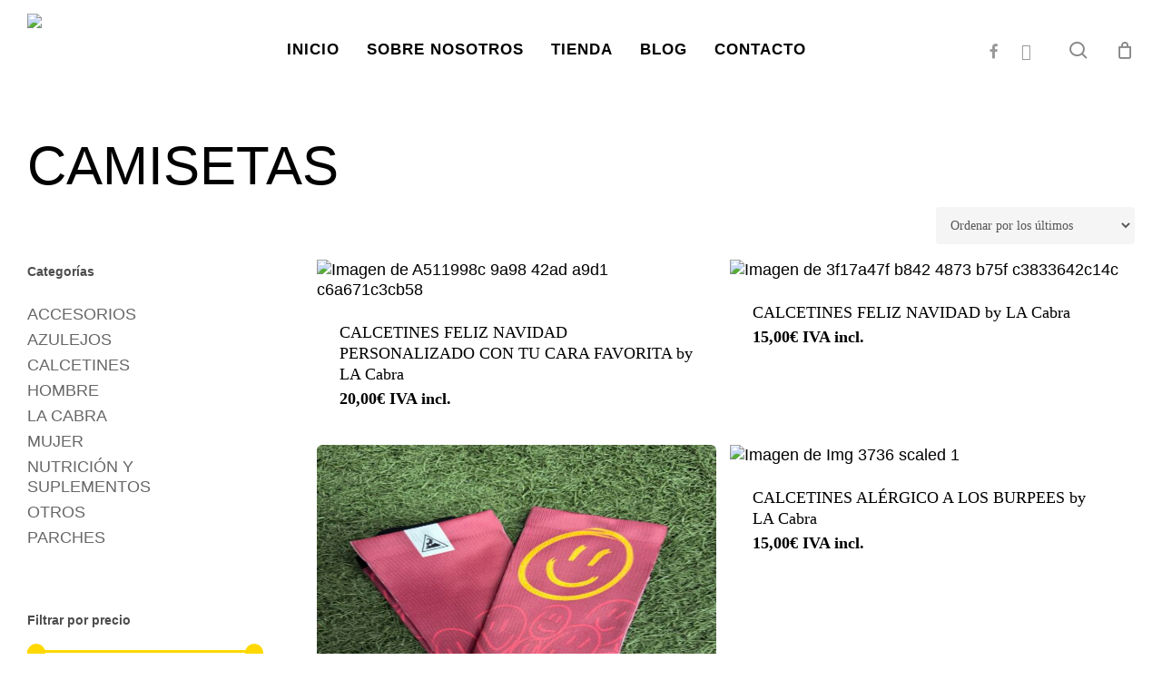

--- FILE ---
content_type: text/html; charset=UTF-8
request_url: https://roandsport.com/categoria-producto/mujer/camisetas-mujer/?product_orderby=name
body_size: 30075
content:
<!doctype html>
<html lang="es" class="no-js">
<head>
	<meta charset="UTF-8">
	<meta name="viewport" content="width=device-width, initial-scale=1, maximum-scale=1, user-scalable=0" /><meta name='robots' content='index, follow, max-image-preview:large, max-snippet:-1, max-video-preview:-1' />

	<!-- This site is optimized with the Yoast SEO plugin v26.6 - https://yoast.com/wordpress/plugins/seo/ -->
	<title>CAMISETAS &#8211; RoandSport</title>
	<meta name="description" content="Camisetas para mujer de todos los tipos de tejidos, con mangas, sin mangas, estilo malla, de algodón. Camisetas para el entrenamiento." />
	<link rel="canonical" href="https://roandsport.com/categoria-producto/mujer/camisetas-mujer/" />
	<meta property="og:locale" content="es_ES" />
	<meta property="og:type" content="article" />
	<meta property="og:title" content="CAMISETAS &#8211; RoandSport" />
	<meta property="og:description" content="Camisetas para mujer de todos los tipos de tejidos, con mangas, sin mangas, estilo malla, de algodón. Camisetas para el entrenamiento." />
	<meta property="og:url" content="https://roandsport.com/categoria-producto/mujer/camisetas-mujer/" />
	<meta property="og:site_name" content="RoandSport" />
	<meta name="twitter:card" content="summary_large_image" />
	<script type="application/ld+json" class="yoast-schema-graph">{"@context":"https://schema.org","@graph":[{"@type":"CollectionPage","@id":"https://roandsport.com/categoria-producto/mujer/camisetas-mujer/","url":"https://roandsport.com/categoria-producto/mujer/camisetas-mujer/","name":"CAMISETAS &#8211; RoandSport","isPartOf":{"@id":"https://roandsport.com/#website"},"primaryImageOfPage":{"@id":"https://roandsport.com/categoria-producto/mujer/camisetas-mujer/#primaryimage"},"image":{"@id":"https://roandsport.com/categoria-producto/mujer/camisetas-mujer/#primaryimage"},"thumbnailUrl":"https://roandsport.com/wp-content/uploads/2025/12/A511998C-9A98-42AD-A9D1-C6A671C3CB58.png","description":"Camisetas para mujer de todos los tipos de tejidos, con mangas, sin mangas, estilo malla, de algodón. Camisetas para el entrenamiento.","breadcrumb":{"@id":"https://roandsport.com/categoria-producto/mujer/camisetas-mujer/#breadcrumb"},"inLanguage":"es"},{"@type":"ImageObject","inLanguage":"es","@id":"https://roandsport.com/categoria-producto/mujer/camisetas-mujer/#primaryimage","url":"https://roandsport.com/wp-content/uploads/2025/12/A511998C-9A98-42AD-A9D1-C6A671C3CB58.png","contentUrl":"https://roandsport.com/wp-content/uploads/2025/12/A511998C-9A98-42AD-A9D1-C6A671C3CB58.png","width":1024,"height":1536,"caption":"Imagen de A511998c 9a98 42ad a9d1 c6a671c3cb58"},{"@type":"BreadcrumbList","@id":"https://roandsport.com/categoria-producto/mujer/camisetas-mujer/#breadcrumb","itemListElement":[{"@type":"ListItem","position":1,"name":"Portada","item":"https://roandsport.com/"},{"@type":"ListItem","position":2,"name":"MUJER","item":"https://roandsport.com/categoria-producto/mujer/"},{"@type":"ListItem","position":3,"name":"CAMISETAS"}]},{"@type":"WebSite","@id":"https://roandsport.com/#website","url":"https://roandsport.com/","name":"RoandSport","description":"Tu tienda online dedicada al deportista","publisher":{"@id":"https://roandsport.com/#organization"},"potentialAction":[{"@type":"SearchAction","target":{"@type":"EntryPoint","urlTemplate":"https://roandsport.com/?s={search_term_string}"},"query-input":{"@type":"PropertyValueSpecification","valueRequired":true,"valueName":"search_term_string"}}],"inLanguage":"es"},{"@type":"Organization","@id":"https://roandsport.com/#organization","name":"ROAND SPORT","url":"https://roandsport.com/","logo":{"@type":"ImageObject","inLanguage":"es","@id":"https://roandsport.com/#/schema/logo/image/","url":"https://roandsport.com/wp-content/uploads/2018/06/logo-web-1.png","contentUrl":"https://roandsport.com/wp-content/uploads/2018/06/logo-web-1.png","width":350,"height":183,"caption":"ROAND SPORT"},"image":{"@id":"https://roandsport.com/#/schema/logo/image/"},"sameAs":["https://www.facebook.com/roandsport/","http://instagram.com/roand_sport"]}]}</script>
	<!-- / Yoast SEO plugin. -->


<link rel='dns-prefetch' href='//challenges.cloudflare.com' />
<link rel='dns-prefetch' href='//www.googletagmanager.com' />
<link rel='dns-prefetch' href='//fonts.googleapis.com' />
<link rel="alternate" type="application/rss+xml" title="RoandSport &raquo; Feed" href="https://roandsport.com/feed/" />
<link rel="alternate" type="application/rss+xml" title="RoandSport &raquo; Feed de los comentarios" href="https://roandsport.com/comments/feed/" />
<link rel="alternate" type="application/rss+xml" title="RoandSport &raquo; CAMISETAS Categoría Feed" href="https://roandsport.com/categoria-producto/mujer/camisetas-mujer/feed/" />
<link rel="preload" href="https://roandsport.com/wp-content/themes/salient/css/fonts/icomoon.woff?v=1.6" as="font" type="font/woff" crossorigin="anonymous"><style id='wp-img-auto-sizes-contain-inline-css' type='text/css'>
img:is([sizes=auto i],[sizes^="auto," i]){contain-intrinsic-size:3000px 1500px}
/*# sourceURL=wp-img-auto-sizes-contain-inline-css */
</style>
<style id='wp-block-library-inline-css' type='text/css'>
:root{--wp-block-synced-color:#7a00df;--wp-block-synced-color--rgb:122,0,223;--wp-bound-block-color:var(--wp-block-synced-color);--wp-editor-canvas-background:#ddd;--wp-admin-theme-color:#007cba;--wp-admin-theme-color--rgb:0,124,186;--wp-admin-theme-color-darker-10:#006ba1;--wp-admin-theme-color-darker-10--rgb:0,107,160.5;--wp-admin-theme-color-darker-20:#005a87;--wp-admin-theme-color-darker-20--rgb:0,90,135;--wp-admin-border-width-focus:2px}@media (min-resolution:192dpi){:root{--wp-admin-border-width-focus:1.5px}}.wp-element-button{cursor:pointer}:root .has-very-light-gray-background-color{background-color:#eee}:root .has-very-dark-gray-background-color{background-color:#313131}:root .has-very-light-gray-color{color:#eee}:root .has-very-dark-gray-color{color:#313131}:root .has-vivid-green-cyan-to-vivid-cyan-blue-gradient-background{background:linear-gradient(135deg,#00d084,#0693e3)}:root .has-purple-crush-gradient-background{background:linear-gradient(135deg,#34e2e4,#4721fb 50%,#ab1dfe)}:root .has-hazy-dawn-gradient-background{background:linear-gradient(135deg,#faaca8,#dad0ec)}:root .has-subdued-olive-gradient-background{background:linear-gradient(135deg,#fafae1,#67a671)}:root .has-atomic-cream-gradient-background{background:linear-gradient(135deg,#fdd79a,#004a59)}:root .has-nightshade-gradient-background{background:linear-gradient(135deg,#330968,#31cdcf)}:root .has-midnight-gradient-background{background:linear-gradient(135deg,#020381,#2874fc)}:root{--wp--preset--font-size--normal:16px;--wp--preset--font-size--huge:42px}.has-regular-font-size{font-size:1em}.has-larger-font-size{font-size:2.625em}.has-normal-font-size{font-size:var(--wp--preset--font-size--normal)}.has-huge-font-size{font-size:var(--wp--preset--font-size--huge)}.has-text-align-center{text-align:center}.has-text-align-left{text-align:left}.has-text-align-right{text-align:right}.has-fit-text{white-space:nowrap!important}#end-resizable-editor-section{display:none}.aligncenter{clear:both}.items-justified-left{justify-content:flex-start}.items-justified-center{justify-content:center}.items-justified-right{justify-content:flex-end}.items-justified-space-between{justify-content:space-between}.screen-reader-text{border:0;clip-path:inset(50%);height:1px;margin:-1px;overflow:hidden;padding:0;position:absolute;width:1px;word-wrap:normal!important}.screen-reader-text:focus{background-color:#ddd;clip-path:none;color:#444;display:block;font-size:1em;height:auto;left:5px;line-height:normal;padding:15px 23px 14px;text-decoration:none;top:5px;width:auto;z-index:100000}html :where(.has-border-color){border-style:solid}html :where([style*=border-top-color]){border-top-style:solid}html :where([style*=border-right-color]){border-right-style:solid}html :where([style*=border-bottom-color]){border-bottom-style:solid}html :where([style*=border-left-color]){border-left-style:solid}html :where([style*=border-width]){border-style:solid}html :where([style*=border-top-width]){border-top-style:solid}html :where([style*=border-right-width]){border-right-style:solid}html :where([style*=border-bottom-width]){border-bottom-style:solid}html :where([style*=border-left-width]){border-left-style:solid}html :where(img[class*=wp-image-]){height:auto;max-width:100%}:where(figure){margin:0 0 1em}html :where(.is-position-sticky){--wp-admin--admin-bar--position-offset:var(--wp-admin--admin-bar--height,0px)}@media screen and (max-width:600px){html :where(.is-position-sticky){--wp-admin--admin-bar--position-offset:0px}}

/*# sourceURL=wp-block-library-inline-css */
</style><link rel='stylesheet' id='wc-blocks-style-css' href='https://roandsport.com/wp-content/plugins/woocommerce/assets/client/blocks/wc-blocks.css?ver=wc-10.4.3' type='text/css' media='all' />
<style id='global-styles-inline-css' type='text/css'>
:root{--wp--preset--aspect-ratio--square: 1;--wp--preset--aspect-ratio--4-3: 4/3;--wp--preset--aspect-ratio--3-4: 3/4;--wp--preset--aspect-ratio--3-2: 3/2;--wp--preset--aspect-ratio--2-3: 2/3;--wp--preset--aspect-ratio--16-9: 16/9;--wp--preset--aspect-ratio--9-16: 9/16;--wp--preset--color--black: #000000;--wp--preset--color--cyan-bluish-gray: #abb8c3;--wp--preset--color--white: #ffffff;--wp--preset--color--pale-pink: #f78da7;--wp--preset--color--vivid-red: #cf2e2e;--wp--preset--color--luminous-vivid-orange: #ff6900;--wp--preset--color--luminous-vivid-amber: #fcb900;--wp--preset--color--light-green-cyan: #7bdcb5;--wp--preset--color--vivid-green-cyan: #00d084;--wp--preset--color--pale-cyan-blue: #8ed1fc;--wp--preset--color--vivid-cyan-blue: #0693e3;--wp--preset--color--vivid-purple: #9b51e0;--wp--preset--gradient--vivid-cyan-blue-to-vivid-purple: linear-gradient(135deg,rgb(6,147,227) 0%,rgb(155,81,224) 100%);--wp--preset--gradient--light-green-cyan-to-vivid-green-cyan: linear-gradient(135deg,rgb(122,220,180) 0%,rgb(0,208,130) 100%);--wp--preset--gradient--luminous-vivid-amber-to-luminous-vivid-orange: linear-gradient(135deg,rgb(252,185,0) 0%,rgb(255,105,0) 100%);--wp--preset--gradient--luminous-vivid-orange-to-vivid-red: linear-gradient(135deg,rgb(255,105,0) 0%,rgb(207,46,46) 100%);--wp--preset--gradient--very-light-gray-to-cyan-bluish-gray: linear-gradient(135deg,rgb(238,238,238) 0%,rgb(169,184,195) 100%);--wp--preset--gradient--cool-to-warm-spectrum: linear-gradient(135deg,rgb(74,234,220) 0%,rgb(151,120,209) 20%,rgb(207,42,186) 40%,rgb(238,44,130) 60%,rgb(251,105,98) 80%,rgb(254,248,76) 100%);--wp--preset--gradient--blush-light-purple: linear-gradient(135deg,rgb(255,206,236) 0%,rgb(152,150,240) 100%);--wp--preset--gradient--blush-bordeaux: linear-gradient(135deg,rgb(254,205,165) 0%,rgb(254,45,45) 50%,rgb(107,0,62) 100%);--wp--preset--gradient--luminous-dusk: linear-gradient(135deg,rgb(255,203,112) 0%,rgb(199,81,192) 50%,rgb(65,88,208) 100%);--wp--preset--gradient--pale-ocean: linear-gradient(135deg,rgb(255,245,203) 0%,rgb(182,227,212) 50%,rgb(51,167,181) 100%);--wp--preset--gradient--electric-grass: linear-gradient(135deg,rgb(202,248,128) 0%,rgb(113,206,126) 100%);--wp--preset--gradient--midnight: linear-gradient(135deg,rgb(2,3,129) 0%,rgb(40,116,252) 100%);--wp--preset--font-size--small: 13px;--wp--preset--font-size--medium: 20px;--wp--preset--font-size--large: 36px;--wp--preset--font-size--x-large: 42px;--wp--preset--spacing--20: 0.44rem;--wp--preset--spacing--30: 0.67rem;--wp--preset--spacing--40: 1rem;--wp--preset--spacing--50: 1.5rem;--wp--preset--spacing--60: 2.25rem;--wp--preset--spacing--70: 3.38rem;--wp--preset--spacing--80: 5.06rem;--wp--preset--shadow--natural: 6px 6px 9px rgba(0, 0, 0, 0.2);--wp--preset--shadow--deep: 12px 12px 50px rgba(0, 0, 0, 0.4);--wp--preset--shadow--sharp: 6px 6px 0px rgba(0, 0, 0, 0.2);--wp--preset--shadow--outlined: 6px 6px 0px -3px rgb(255, 255, 255), 6px 6px rgb(0, 0, 0);--wp--preset--shadow--crisp: 6px 6px 0px rgb(0, 0, 0);}:root { --wp--style--global--content-size: 1300px;--wp--style--global--wide-size: 1300px; }:where(body) { margin: 0; }.wp-site-blocks > .alignleft { float: left; margin-right: 2em; }.wp-site-blocks > .alignright { float: right; margin-left: 2em; }.wp-site-blocks > .aligncenter { justify-content: center; margin-left: auto; margin-right: auto; }:where(.is-layout-flex){gap: 0.5em;}:where(.is-layout-grid){gap: 0.5em;}.is-layout-flow > .alignleft{float: left;margin-inline-start: 0;margin-inline-end: 2em;}.is-layout-flow > .alignright{float: right;margin-inline-start: 2em;margin-inline-end: 0;}.is-layout-flow > .aligncenter{margin-left: auto !important;margin-right: auto !important;}.is-layout-constrained > .alignleft{float: left;margin-inline-start: 0;margin-inline-end: 2em;}.is-layout-constrained > .alignright{float: right;margin-inline-start: 2em;margin-inline-end: 0;}.is-layout-constrained > .aligncenter{margin-left: auto !important;margin-right: auto !important;}.is-layout-constrained > :where(:not(.alignleft):not(.alignright):not(.alignfull)){max-width: var(--wp--style--global--content-size);margin-left: auto !important;margin-right: auto !important;}.is-layout-constrained > .alignwide{max-width: var(--wp--style--global--wide-size);}body .is-layout-flex{display: flex;}.is-layout-flex{flex-wrap: wrap;align-items: center;}.is-layout-flex > :is(*, div){margin: 0;}body .is-layout-grid{display: grid;}.is-layout-grid > :is(*, div){margin: 0;}body{padding-top: 0px;padding-right: 0px;padding-bottom: 0px;padding-left: 0px;}:root :where(.wp-element-button, .wp-block-button__link){background-color: #32373c;border-width: 0;color: #fff;font-family: inherit;font-size: inherit;font-style: inherit;font-weight: inherit;letter-spacing: inherit;line-height: inherit;padding-top: calc(0.667em + 2px);padding-right: calc(1.333em + 2px);padding-bottom: calc(0.667em + 2px);padding-left: calc(1.333em + 2px);text-decoration: none;text-transform: inherit;}.has-black-color{color: var(--wp--preset--color--black) !important;}.has-cyan-bluish-gray-color{color: var(--wp--preset--color--cyan-bluish-gray) !important;}.has-white-color{color: var(--wp--preset--color--white) !important;}.has-pale-pink-color{color: var(--wp--preset--color--pale-pink) !important;}.has-vivid-red-color{color: var(--wp--preset--color--vivid-red) !important;}.has-luminous-vivid-orange-color{color: var(--wp--preset--color--luminous-vivid-orange) !important;}.has-luminous-vivid-amber-color{color: var(--wp--preset--color--luminous-vivid-amber) !important;}.has-light-green-cyan-color{color: var(--wp--preset--color--light-green-cyan) !important;}.has-vivid-green-cyan-color{color: var(--wp--preset--color--vivid-green-cyan) !important;}.has-pale-cyan-blue-color{color: var(--wp--preset--color--pale-cyan-blue) !important;}.has-vivid-cyan-blue-color{color: var(--wp--preset--color--vivid-cyan-blue) !important;}.has-vivid-purple-color{color: var(--wp--preset--color--vivid-purple) !important;}.has-black-background-color{background-color: var(--wp--preset--color--black) !important;}.has-cyan-bluish-gray-background-color{background-color: var(--wp--preset--color--cyan-bluish-gray) !important;}.has-white-background-color{background-color: var(--wp--preset--color--white) !important;}.has-pale-pink-background-color{background-color: var(--wp--preset--color--pale-pink) !important;}.has-vivid-red-background-color{background-color: var(--wp--preset--color--vivid-red) !important;}.has-luminous-vivid-orange-background-color{background-color: var(--wp--preset--color--luminous-vivid-orange) !important;}.has-luminous-vivid-amber-background-color{background-color: var(--wp--preset--color--luminous-vivid-amber) !important;}.has-light-green-cyan-background-color{background-color: var(--wp--preset--color--light-green-cyan) !important;}.has-vivid-green-cyan-background-color{background-color: var(--wp--preset--color--vivid-green-cyan) !important;}.has-pale-cyan-blue-background-color{background-color: var(--wp--preset--color--pale-cyan-blue) !important;}.has-vivid-cyan-blue-background-color{background-color: var(--wp--preset--color--vivid-cyan-blue) !important;}.has-vivid-purple-background-color{background-color: var(--wp--preset--color--vivid-purple) !important;}.has-black-border-color{border-color: var(--wp--preset--color--black) !important;}.has-cyan-bluish-gray-border-color{border-color: var(--wp--preset--color--cyan-bluish-gray) !important;}.has-white-border-color{border-color: var(--wp--preset--color--white) !important;}.has-pale-pink-border-color{border-color: var(--wp--preset--color--pale-pink) !important;}.has-vivid-red-border-color{border-color: var(--wp--preset--color--vivid-red) !important;}.has-luminous-vivid-orange-border-color{border-color: var(--wp--preset--color--luminous-vivid-orange) !important;}.has-luminous-vivid-amber-border-color{border-color: var(--wp--preset--color--luminous-vivid-amber) !important;}.has-light-green-cyan-border-color{border-color: var(--wp--preset--color--light-green-cyan) !important;}.has-vivid-green-cyan-border-color{border-color: var(--wp--preset--color--vivid-green-cyan) !important;}.has-pale-cyan-blue-border-color{border-color: var(--wp--preset--color--pale-cyan-blue) !important;}.has-vivid-cyan-blue-border-color{border-color: var(--wp--preset--color--vivid-cyan-blue) !important;}.has-vivid-purple-border-color{border-color: var(--wp--preset--color--vivid-purple) !important;}.has-vivid-cyan-blue-to-vivid-purple-gradient-background{background: var(--wp--preset--gradient--vivid-cyan-blue-to-vivid-purple) !important;}.has-light-green-cyan-to-vivid-green-cyan-gradient-background{background: var(--wp--preset--gradient--light-green-cyan-to-vivid-green-cyan) !important;}.has-luminous-vivid-amber-to-luminous-vivid-orange-gradient-background{background: var(--wp--preset--gradient--luminous-vivid-amber-to-luminous-vivid-orange) !important;}.has-luminous-vivid-orange-to-vivid-red-gradient-background{background: var(--wp--preset--gradient--luminous-vivid-orange-to-vivid-red) !important;}.has-very-light-gray-to-cyan-bluish-gray-gradient-background{background: var(--wp--preset--gradient--very-light-gray-to-cyan-bluish-gray) !important;}.has-cool-to-warm-spectrum-gradient-background{background: var(--wp--preset--gradient--cool-to-warm-spectrum) !important;}.has-blush-light-purple-gradient-background{background: var(--wp--preset--gradient--blush-light-purple) !important;}.has-blush-bordeaux-gradient-background{background: var(--wp--preset--gradient--blush-bordeaux) !important;}.has-luminous-dusk-gradient-background{background: var(--wp--preset--gradient--luminous-dusk) !important;}.has-pale-ocean-gradient-background{background: var(--wp--preset--gradient--pale-ocean) !important;}.has-electric-grass-gradient-background{background: var(--wp--preset--gradient--electric-grass) !important;}.has-midnight-gradient-background{background: var(--wp--preset--gradient--midnight) !important;}.has-small-font-size{font-size: var(--wp--preset--font-size--small) !important;}.has-medium-font-size{font-size: var(--wp--preset--font-size--medium) !important;}.has-large-font-size{font-size: var(--wp--preset--font-size--large) !important;}.has-x-large-font-size{font-size: var(--wp--preset--font-size--x-large) !important;}
/*# sourceURL=global-styles-inline-css */
</style>

<link rel='stylesheet' id='contact-form-7-css' href='https://roandsport.com/wp-content/plugins/contact-form-7/includes/css/styles.css?ver=6.1.4' type='text/css' media='all' />
<link rel='stylesheet' id='woocommerce-layout-css' href='https://roandsport.com/wp-content/plugins/woocommerce/assets/css/woocommerce-layout.css?ver=10.4.3' type='text/css' media='all' />
<link rel='stylesheet' id='woocommerce-smallscreen-css' href='https://roandsport.com/wp-content/plugins/woocommerce/assets/css/woocommerce-smallscreen.css?ver=10.4.3' type='text/css' media='only screen and (max-width: 768px)' />
<link rel='stylesheet' id='woocommerce-general-css' href='https://roandsport.com/wp-content/plugins/woocommerce/assets/css/woocommerce.css?ver=10.4.3' type='text/css' media='all' />
<style id='woocommerce-inline-inline-css' type='text/css'>
.woocommerce form .form-row .required { visibility: visible; }
/*# sourceURL=woocommerce-inline-inline-css */
</style>
<link rel='stylesheet' id='cmplz-general-css' href='https://roandsport.com/wp-content/plugins/complianz-gdpr/assets/css/cookieblocker.min.css?ver=1765984991' type='text/css' media='all' />
<link rel='stylesheet' id='jquery-ui-css-css' href='https://roandsport.com/wp-content/plugins/redsyspur/./pages/assets/css/jquery-ui.min.css?ver=1.14.1' type='text/css' media='all' />
<link rel='stylesheet' id='font-awesome-css' href='https://roandsport.com/wp-content/themes/salient/css/font-awesome-legacy.min.css?ver=4.7.1' type='text/css' media='all' />
<link rel='stylesheet' id='salient-grid-system-css' href='https://roandsport.com/wp-content/themes/salient/css/build/grid-system.css?ver=17.0.6' type='text/css' media='all' />
<link rel='stylesheet' id='main-styles-css' href='https://roandsport.com/wp-content/themes/salient/css/build/style.css?ver=17.0.6' type='text/css' media='all' />
<link rel='stylesheet' id='nectar-header-layout-centered-menu-css' href='https://roandsport.com/wp-content/themes/salient/css/build/header/header-layout-centered-menu.css?ver=17.0.6' type='text/css' media='all' />
<link rel='stylesheet' id='nectar-element-icon-with-text-css' href='https://roandsport.com/wp-content/themes/salient/css/build/elements/element-icon-with-text.css?ver=17.0.6' type='text/css' media='all' />
<link rel='stylesheet' id='nectar-cf7-css' href='https://roandsport.com/wp-content/themes/salient/css/build/third-party/cf7.css?ver=17.0.6' type='text/css' media='all' />
<link rel='stylesheet' id='nectar-steadysets-css' href='https://roandsport.com/wp-content/themes/salient/css/steadysets.css?ver=17.0.6' type='text/css' media='all' />
<link data-service="google-fonts" data-category="marketing" rel='stylesheet' id='nectar_default_font_open_sans-css' data-href='https://fonts.googleapis.com/css?family=Open+Sans%3A300%2C400%2C600%2C700&#038;subset=latin%2Clatin-ext&#038;display=swap' type='text/css' media='all' />
<link rel='stylesheet' id='nectar-blog-auto-masonry-meta-overlaid-spaced-css' href='https://roandsport.com/wp-content/themes/salient/css/build/blog/auto-masonry-meta-overlaid-spaced.css?ver=17.0.6' type='text/css' media='all' />
<link rel='stylesheet' id='responsive-css' href='https://roandsport.com/wp-content/themes/salient/css/build/responsive.css?ver=17.0.6' type='text/css' media='all' />
<link rel='stylesheet' id='nectar-product-style-minimal-css' href='https://roandsport.com/wp-content/themes/salient/css/build/third-party/woocommerce/product-style-minimal.css?ver=17.0.6' type='text/css' media='all' />
<link rel='stylesheet' id='woocommerce-css' href='https://roandsport.com/wp-content/themes/salient/css/build/woocommerce.css?ver=17.0.6' type='text/css' media='all' />
<link rel='stylesheet' id='skin-material-css' href='https://roandsport.com/wp-content/themes/salient/css/build/skin-material.css?ver=17.0.6' type='text/css' media='all' />
<link rel='stylesheet' id='salient-wp-menu-dynamic-css' href='https://roandsport.com/wp-content/uploads/salient/menu-dynamic.css?ver=62508' type='text/css' media='all' />
<link rel='stylesheet' id='dynamic-css-css' href='https://roandsport.com/wp-content/themes/salient/css/salient-dynamic-styles.css?ver=15897' type='text/css' media='all' />
<style id='dynamic-css-inline-css' type='text/css'>
@media only screen and (min-width:1000px){body #ajax-content-wrap.no-scroll{min-height:calc(100vh - 110px);height:calc(100vh - 110px)!important;}}@media only screen and (min-width:1000px){#page-header-wrap.fullscreen-header,#page-header-wrap.fullscreen-header #page-header-bg,html:not(.nectar-box-roll-loaded) .nectar-box-roll > #page-header-bg.fullscreen-header,.nectar_fullscreen_zoom_recent_projects,#nectar_fullscreen_rows:not(.afterLoaded) > div{height:calc(100vh - 109px);}.wpb_row.vc_row-o-full-height.top-level,.wpb_row.vc_row-o-full-height.top-level > .col.span_12{min-height:calc(100vh - 109px);}html:not(.nectar-box-roll-loaded) .nectar-box-roll > #page-header-bg.fullscreen-header{top:110px;}.nectar-slider-wrap[data-fullscreen="true"]:not(.loaded),.nectar-slider-wrap[data-fullscreen="true"]:not(.loaded) .swiper-container{height:calc(100vh - 108px)!important;}.admin-bar .nectar-slider-wrap[data-fullscreen="true"]:not(.loaded),.admin-bar .nectar-slider-wrap[data-fullscreen="true"]:not(.loaded) .swiper-container{height:calc(100vh - 108px - 32px)!important;}}.admin-bar[class*="page-template-template-no-header"] .wpb_row.vc_row-o-full-height.top-level,.admin-bar[class*="page-template-template-no-header"] .wpb_row.vc_row-o-full-height.top-level > .col.span_12{min-height:calc(100vh - 32px);}body[class*="page-template-template-no-header"] .wpb_row.vc_row-o-full-height.top-level,body[class*="page-template-template-no-header"] .wpb_row.vc_row-o-full-height.top-level > .col.span_12{min-height:100vh;}@media only screen and (max-width:999px){.using-mobile-browser #nectar_fullscreen_rows:not(.afterLoaded):not([data-mobile-disable="on"]) > div{height:calc(100vh - 126px);}.using-mobile-browser .wpb_row.vc_row-o-full-height.top-level,.using-mobile-browser .wpb_row.vc_row-o-full-height.top-level > .col.span_12,[data-permanent-transparent="1"].using-mobile-browser .wpb_row.vc_row-o-full-height.top-level,[data-permanent-transparent="1"].using-mobile-browser .wpb_row.vc_row-o-full-height.top-level > .col.span_12{min-height:calc(100vh - 126px);}html:not(.nectar-box-roll-loaded) .nectar-box-roll > #page-header-bg.fullscreen-header,.nectar_fullscreen_zoom_recent_projects,.nectar-slider-wrap[data-fullscreen="true"]:not(.loaded),.nectar-slider-wrap[data-fullscreen="true"]:not(.loaded) .swiper-container,#nectar_fullscreen_rows:not(.afterLoaded):not([data-mobile-disable="on"]) > div{height:calc(100vh - 73px);}.wpb_row.vc_row-o-full-height.top-level,.wpb_row.vc_row-o-full-height.top-level > .col.span_12{min-height:calc(100vh - 73px);}body[data-transparent-header="false"] #ajax-content-wrap.no-scroll{min-height:calc(100vh - 73px);height:calc(100vh - 73px);}}.post-type-archive-product.woocommerce .container-wrap,.tax-product_cat.woocommerce .container-wrap{background-color:#ffffff;}.woocommerce.single-product #single-meta{position:relative!important;top:0!important;margin:0;left:8px;height:auto;}.woocommerce.single-product #single-meta:after{display:block;content:" ";clear:both;height:1px;}.woocommerce ul.products li.product.material,.woocommerce-page ul.products li.product.material{background-color:#ffffff;}.woocommerce ul.products li.product.minimal .product-wrap,.woocommerce ul.products li.product.minimal .background-color-expand,.woocommerce-page ul.products li.product.minimal .product-wrap,.woocommerce-page ul.products li.product.minimal .background-color-expand{background-color:#ffffff;}.nectar_icon_wrap i{vertical-align:middle;top:0;}.nectar_icon_wrap i[class*="nectar-brands"]{display:inline-block;}.wpb_wrapper > .nectar_icon_wrap{margin-bottom:0;}.nectar_icon_wrap i{transition:color .25s ease;}.nectar_icon_wrap path{transition:fill .25s ease;}.nectar-pulsate i{display:block;border-radius:200px;background-color:currentColor;position:relative;}.nectar-pulsate i:after{display:block;position:absolute;top:50%;left:50%;content:"";width:100%;height:100%;margin:-50% auto auto -50%;-webkit-transform-origin:50% 50%;transform-origin:50% 50%;border-radius:50%;background-color:currentColor;opacity:1;z-index:11;pointer-events:none;animation:nectar_pulsate 2s cubic-bezier(.2,1,.2,1) infinite;}@keyframes nectar_pulsate{0%{opacity:0.6;transform:scale(1);}100%{opacity:0;transform:scale(3);}}.nectar_icon_wrap[data-style*="default"][data-color*="extra-color-gradient"] .nectar_icon i{border-radius:0!important;text-align:center;}.nectar_icon_wrap[data-style*="default"][data-color*="extra-color-gradient"] .nectar_icon i:before{vertical-align:top;}.nectar_icon_wrap[data-style*="default"][data-color*="extra-color-gradient"] .nectar_icon i[class*="fa-"],.nectar_icon_wrap[data-style*="default"][data-color*="extra-color-gradient"] .nectar_icon i[class^="icon-"]{vertical-align:baseline;}.nectar_icon_wrap[data-padding="10px"] .nectar_icon{padding:10px;}@media only screen and (max-width:999px){.vc_row.bottom_padding_tablet_25px{padding-bottom:25px!important;}}@media only screen and (max-width:999px){.vc_row.top_padding_tablet_75px{padding-top:75px!important;}}@media only screen and (max-width:690px){body .vc_row.top_padding_phone_60px{padding-top:60px!important;}}.screen-reader-text,.nectar-skip-to-content:not(:focus){border:0;clip:rect(1px,1px,1px,1px);clip-path:inset(50%);height:1px;margin:-1px;overflow:hidden;padding:0;position:absolute!important;width:1px;word-wrap:normal!important;}.row .col img:not([srcset]){width:auto;}.row .col img.img-with-animation.nectar-lazy:not([srcset]){width:100%;}
/*# sourceURL=dynamic-css-inline-css */
</style>
<link rel='stylesheet' id='salient-child-style-css' href='https://roandsport.com/wp-content/themes/salient-child/style.css?ver=17.0.6' type='text/css' media='all' />
<script type="text/javascript" src="https://roandsport.com/wp-includes/js/jquery/jquery.min.js?ver=3.7.1" id="jquery-core-js"></script>
<script type="text/javascript" src="https://roandsport.com/wp-includes/js/jquery/jquery-migrate.min.js?ver=3.4.1" id="jquery-migrate-js"></script>
<script type="text/javascript" src="https://roandsport.com/wp-content/plugins/woocommerce/assets/js/jquery-blockui/jquery.blockUI.min.js?ver=2.7.0-wc.10.4.3" id="wc-jquery-blockui-js" defer="defer" data-wp-strategy="defer"></script>
<script type="text/javascript" id="wc-add-to-cart-js-extra">
/* <![CDATA[ */
var wc_add_to_cart_params = {"ajax_url":"/wp-admin/admin-ajax.php","wc_ajax_url":"/?wc-ajax=%%endpoint%%","i18n_view_cart":"Ver carrito","cart_url":"https://roandsport.com/carrito/","is_cart":"","cart_redirect_after_add":"no"};
//# sourceURL=wc-add-to-cart-js-extra
/* ]]> */
</script>
<script type="text/javascript" src="https://roandsport.com/wp-content/plugins/woocommerce/assets/js/frontend/add-to-cart.min.js?ver=10.4.3" id="wc-add-to-cart-js" defer="defer" data-wp-strategy="defer"></script>
<script type="text/javascript" src="https://roandsport.com/wp-content/plugins/woocommerce/assets/js/js-cookie/js.cookie.min.js?ver=2.1.4-wc.10.4.3" id="wc-js-cookie-js" defer="defer" data-wp-strategy="defer"></script>
<script type="text/javascript" id="woocommerce-js-extra">
/* <![CDATA[ */
var woocommerce_params = {"ajax_url":"/wp-admin/admin-ajax.php","wc_ajax_url":"/?wc-ajax=%%endpoint%%","i18n_password_show":"Mostrar contrase\u00f1a","i18n_password_hide":"Ocultar contrase\u00f1a"};
//# sourceURL=woocommerce-js-extra
/* ]]> */
</script>
<script type="text/javascript" src="https://roandsport.com/wp-content/plugins/woocommerce/assets/js/frontend/woocommerce.min.js?ver=10.4.3" id="woocommerce-js" defer="defer" data-wp-strategy="defer"></script>

<!-- Fragmento de código de la etiqueta de Google (gtag.js) añadida por Site Kit -->
<!-- Fragmento de código de Google Analytics añadido por Site Kit -->
<script type="text/javascript" src="https://www.googletagmanager.com/gtag/js?id=GT-TXB832W" id="google_gtagjs-js" async></script>
<script type="text/javascript" id="google_gtagjs-js-after">
/* <![CDATA[ */
window.dataLayer = window.dataLayer || [];function gtag(){dataLayer.push(arguments);}
gtag("set","linker",{"domains":["roandsport.com"]});
gtag("js", new Date());
gtag("set", "developer_id.dZTNiMT", true);
gtag("config", "GT-TXB832W");
//# sourceURL=google_gtagjs-js-after
/* ]]> */
</script>
<script></script><link rel="https://api.w.org/" href="https://roandsport.com/wp-json/" /><link rel="alternate" title="JSON" type="application/json" href="https://roandsport.com/wp-json/wp/v2/product_cat/52" /><link rel="EditURI" type="application/rsd+xml" title="RSD" href="https://roandsport.com/xmlrpc.php?rsd" />
<meta name="generator" content="WordPress 6.9" />
<meta name="generator" content="WooCommerce 10.4.3" />
<meta name="generator" content="Site Kit by Google 1.168.0" />			<style>.cmplz-hidden {
					display: none !important;
				}</style><script type="text/javascript"> var root = document.getElementsByTagName( "html" )[0]; root.setAttribute( "class", "js" ); </script>	<noscript><style>.woocommerce-product-gallery{ opacity: 1 !important; }</style></noscript>
	<meta name="generator" content="Powered by WPBakery Page Builder - drag and drop page builder for WordPress."/>
<link rel="icon" href="https://roandsport.com/wp-content/uploads/2025/12/cropped-favicon-32x32.png" sizes="32x32" />
<link rel="icon" href="https://roandsport.com/wp-content/uploads/2025/12/cropped-favicon-192x192.png" sizes="192x192" />
<link rel="apple-touch-icon" href="https://roandsport.com/wp-content/uploads/2025/12/cropped-favicon-180x180.png" />
<meta name="msapplication-TileImage" content="https://roandsport.com/wp-content/uploads/2025/12/cropped-favicon-270x270.png" />
<noscript><style> .wpb_animate_when_almost_visible { opacity: 1; }</style></noscript><link rel='stylesheet' id='js_composer_front-css' href='https://roandsport.com/wp-content/themes/salient/css/build/plugins/js_composer.css?ver=17.0.6' type='text/css' media='all' />
<link data-pagespeed-no-defer data-nowprocket data-wpacu-skip data-no-optimize data-noptimize rel='stylesheet' id='main-styles-non-critical-css' href='https://roandsport.com/wp-content/themes/salient/css/build/style-non-critical.css?ver=17.0.6' type='text/css' media='all' />
<link data-pagespeed-no-defer data-nowprocket data-wpacu-skip data-no-optimize data-noptimize rel='stylesheet' id='nectar-woocommerce-non-critical-css' href='https://roandsport.com/wp-content/themes/salient/css/build/third-party/woocommerce/woocommerce-non-critical.css?ver=17.0.6' type='text/css' media='all' />
<link data-pagespeed-no-defer data-nowprocket data-wpacu-skip data-no-optimize data-noptimize rel='stylesheet' id='fancyBox-css' href='https://roandsport.com/wp-content/themes/salient/css/build/plugins/jquery.fancybox.css?ver=3.3.1' type='text/css' media='all' />
<link data-pagespeed-no-defer data-nowprocket data-wpacu-skip data-no-optimize data-noptimize rel='stylesheet' id='nectar-ocm-core-css' href='https://roandsport.com/wp-content/themes/salient/css/build/off-canvas/core.css?ver=17.0.6' type='text/css' media='all' />
<link data-pagespeed-no-defer data-nowprocket data-wpacu-skip data-no-optimize data-noptimize rel='stylesheet' id='nectar-ocm-slide-out-right-material-css' href='https://roandsport.com/wp-content/themes/salient/css/build/off-canvas/slide-out-right-material.css?ver=17.0.6' type='text/css' media='all' />
<link data-pagespeed-no-defer data-nowprocket data-wpacu-skip data-no-optimize data-noptimize rel='stylesheet' id='nectar-ocm-slide-out-right-hover-css' href='https://roandsport.com/wp-content/themes/salient/css/build/off-canvas/slide-out-right-hover.css?ver=17.0.6' type='text/css' media='all' />
<link rel='stylesheet' id='wcff-jquery-ui-style-css' href='https://roandsport.com/wp-content/plugins/wc-fields-factory/assets/css/jquery-ui.css?ver=6.9' type='text/css' media='all' />
<link rel='stylesheet' id='wcff-timepicker-style-css' href='https://roandsport.com/wp-content/plugins/wc-fields-factory/assets/css/jquery-ui-timepicker-addon.css?ver=6.9' type='text/css' media='all' />
<link rel='stylesheet' id='wcff-colorpicker-style-css' href='https://roandsport.com/wp-content/plugins/wc-fields-factory/assets/css/spectrum.css?v=4.1.8&#038;ver=6.9' type='text/css' media='all' />
<link rel='stylesheet' id='wcff-client-style-css' href='https://roandsport.com/wp-content/plugins/wc-fields-factory/assets/css/wcff-client.css?v=4.1.8&#038;ver=6.9' type='text/css' media='all' />
</head><body data-cmplz=1 class="archive tax-product_cat term-camisetas-mujer term-52 wp-theme-salient wp-child-theme-salient-child theme-salient woocommerce woocommerce-page woocommerce-no-js material wpb-js-composer js-comp-ver-7.8.1 vc_responsive" data-footer-reveal="false" data-footer-reveal-shadow="none" data-header-format="centered-menu" data-body-border="off" data-boxed-style="" data-header-breakpoint="1000" data-dropdown-style="minimal" data-cae="easeOutCubic" data-cad="750" data-megamenu-width="contained" data-aie="none" data-ls="fancybox" data-apte="standard" data-hhun="0" data-fancy-form-rcs="default" data-form-style="default" data-form-submit="regular" data-is="minimal" data-button-style="default" data-user-account-button="false" data-flex-cols="true" data-col-gap="default" data-header-inherit-rc="false" data-header-search="true" data-animated-anchors="true" data-ajax-transitions="false" data-full-width-header="false" data-slide-out-widget-area="true" data-slide-out-widget-area-style="slide-out-from-right" data-user-set-ocm="off" data-loading-animation="none" data-bg-header="false" data-responsive="1" data-ext-responsive="true" data-ext-padding="30" data-header-resize="1" data-header-color="light" data-transparent-header="false" data-cart="true" data-remove-m-parallax="1" data-remove-m-video-bgs="" data-m-animate="0" data-force-header-trans-color="light" data-smooth-scrolling="0" data-permanent-transparent="false" >
	
	<script type="text/javascript">
	 (function(window, document) {

		document.documentElement.classList.remove("no-js");

		if(navigator.userAgent.match(/(Android|iPod|iPhone|iPad|BlackBerry|IEMobile|Opera Mini)/)) {
			document.body.className += " using-mobile-browser mobile ";
		}
		if(navigator.userAgent.match(/Mac/) && navigator.maxTouchPoints && navigator.maxTouchPoints > 2) {
			document.body.className += " using-ios-device ";
		}

		if( !("ontouchstart" in window) ) {

			var body = document.querySelector("body");
			var winW = window.innerWidth;
			var bodyW = body.clientWidth;

			if (winW > bodyW + 4) {
				body.setAttribute("style", "--scroll-bar-w: " + (winW - bodyW - 4) + "px");
			} else {
				body.setAttribute("style", "--scroll-bar-w: 0px");
			}
		}

	 })(window, document);
   </script><a href="#ajax-content-wrap" class="nectar-skip-to-content">Skip to main content</a><div class="ocm-effect-wrap"><div class="ocm-effect-wrap-inner">	
	<div id="header-space"  data-header-mobile-fixed='1'></div> 
	
		<div id="header-outer" data-has-menu="true" data-has-buttons="yes" data-header-button_style="default" data-using-pr-menu="false" data-mobile-fixed="1" data-ptnm="false" data-lhe="animated_underline" data-user-set-bg="#ffffff" data-format="centered-menu" data-permanent-transparent="false" data-megamenu-rt="0" data-remove-fixed="0" data-header-resize="1" data-cart="true" data-transparency-option="0" data-box-shadow="large" data-shrink-num="6" data-using-secondary="0" data-using-logo="1" data-logo-height="80" data-m-logo-height="50" data-padding="15" data-full-width="false" data-condense="false" >
		
<div id="search-outer" class="nectar">
	<div id="search">
		<div class="container">
			 <div id="search-box">
				 <div class="inner-wrap">
					 <div class="col span_12">
						  <form role="search" action="https://roandsport.com/" method="GET">
														 <input type="text" name="s"  value="" aria-label="Search" placeholder="¿En qué puedo ayudarte?" />
							 
						
						<input type="hidden" name="post_type" value="product">						</form>
					</div><!--/span_12-->
				</div><!--/inner-wrap-->
			 </div><!--/search-box-->
			 <div id="close"><a href="#"><span class="screen-reader-text">Close Search</span>
				<span class="close-wrap"> <span class="close-line close-line1"></span> <span class="close-line close-line2"></span> </span>				 </a></div>
		 </div><!--/container-->
	</div><!--/search-->
</div><!--/search-outer-->

<header id="top">
	<div class="container">
		<div class="row">
			<div class="col span_3">
								<a id="logo" href="https://roandsport.com" data-supplied-ml-starting-dark="false" data-supplied-ml-starting="false" data-supplied-ml="false" >
					<img class="stnd skip-lazy default-logo dark-version" width="300" height="124" alt="RoandSport" src="https://roandsport.com/wp-content/uploads/2025/12/logo-color.png" srcset="https://roandsport.com/wp-content/uploads/2025/12/logo-color.png 1x, https://roandsport.com/wp-content/uploads/2025/12/logo-color-x2.png 2x" />				</a>
							</div><!--/span_3-->

			<div class="col span_9 col_last">
									<div class="nectar-mobile-only mobile-header"><div class="inner"></div></div>
									<a class="mobile-search" href="#searchbox"><span class="nectar-icon icon-salient-search" aria-hidden="true"></span><span class="screen-reader-text">search</span></a>
					
						<a id="mobile-cart-link" aria-label="Cart" data-cart-style="dropdown" href="https://roandsport.com/carrito/"><i class="icon-salient-cart"></i><div class="cart-wrap"><span>0 </span></div></a>
															<div class="slide-out-widget-area-toggle mobile-icon slide-out-from-right" data-custom-color="false" data-icon-animation="simple-transform">
						<div> <a href="#slide-out-widget-area" role="button" aria-label="Navigation Menu" aria-expanded="false" class="closed">
							<span class="screen-reader-text">Menu</span><span aria-hidden="true"> <i class="lines-button x2"> <i class="lines"></i> </i> </span>						</a></div>
					</div>
				
									<nav aria-label="Main Menu">
													<ul class="sf-menu">
								<li id="menu-item-92" class="menu-item menu-item-type-post_type menu-item-object-page menu-item-home nectar-regular-menu-item menu-item-92"><a href="https://roandsport.com/"><span class="menu-title-text">INICIO</span></a></li>
<li id="menu-item-14377" class="menu-item menu-item-type-post_type menu-item-object-page nectar-regular-menu-item menu-item-14377"><a href="https://roandsport.com/sobre-nosotros/"><span class="menu-title-text">Sobre Nosotros</span></a></li>
<li id="menu-item-14489" class="menu-item menu-item-type-post_type menu-item-object-page nectar-regular-menu-item menu-item-14489"><a href="https://roandsport.com/tienda/"><span class="menu-title-text">Tienda</span></a></li>
<li id="menu-item-14491" class="menu-item menu-item-type-post_type menu-item-object-page nectar-regular-menu-item menu-item-14491"><a href="https://roandsport.com/blog/"><span class="menu-title-text">Blog</span></a></li>
<li id="menu-item-14463" class="menu-item menu-item-type-post_type menu-item-object-page nectar-regular-menu-item menu-item-14463"><a href="https://roandsport.com/contacto/"><span class="menu-title-text">CONTACTO</span></a></li>
							</ul>
													<ul class="buttons sf-menu" data-user-set-ocm="off">

								<li id="social-in-menu" class="button_social_group"><a target="_blank" rel="noopener" href="https://www.facebook.com/roandsport/"><span class="screen-reader-text">facebook</span><i class="fa fa-facebook" aria-hidden="true"></i> </a><a target="_blank" rel="noopener" href="https://www.instagram.com/roand_sport/"><span class="screen-reader-text">instagram</span><i class="fa fa-instagram" aria-hidden="true"></i> </a></li><li id="search-btn"><div><a href="#searchbox"><span class="icon-salient-search" aria-hidden="true"></span><span class="screen-reader-text">search</span></a></div> </li><li class="nectar-woo-cart">
			<div class="cart-outer" data-user-set-ocm="off" data-cart-style="dropdown">
				<div class="cart-menu-wrap">
					<div class="cart-menu">
						<a class="cart-contents" href="https://roandsport.com/carrito/"><div class="cart-icon-wrap"><i class="icon-salient-cart" aria-hidden="true"></i> <div class="cart-wrap"><span>0 </span></div> </div></a>
					</div>
				</div>

									<div class="cart-notification">
						<span class="item-name"></span> was successfully added to your cart.					</div>
				
				<div class="widget woocommerce widget_shopping_cart"><div class="widget_shopping_cart_content"></div></div>
			</div>

			</li>
							</ul>
						
					</nav>

					<div class="logo-spacing" data-using-image="true"><img class="hidden-logo" alt="RoandSport" width="300" height="124" src="https://roandsport.com/wp-content/uploads/2025/12/logo-color.png" /></div>
				</div><!--/span_9-->

				
			</div><!--/row-->
					</div><!--/container-->
	</header>		
	</div>
		<div id="ajax-content-wrap">
<div class="container-wrap" data-midnight="dark"><div class="container main-content"><div class="nectar-shop-header"><h1 class="page-title">CAMISETAS</h1><form class="woocommerce-ordering" method="get">
		<select
		name="orderby"
		class="orderby"
					aria-label="Pedido de la tienda"
			>
					<option value="popularity" >Ordenar por popularidad</option>
					<option value="rating" >Ordenar por puntuación media</option>
					<option value="date"  selected='selected'>Ordenar por los últimos</option>
					<option value="price" >Ordenar por precio: bajo a alto</option>
					<option value="price-desc" >Ordenar por precio: alto a bajo</option>
			</select>
	<input type="hidden" name="paged" value="1" />
	<input type="hidden" name="product_orderby" value="name" /></form>
<p class="woocommerce-result-count" role="alert" aria-relevant="all" data-is-sorted-by="true">
	Mostrando los 9 resultados<span class="screen-reader-text">Ordenado por los últimos</span></p>
<nav class="woocommerce-breadcrumb" itemprop="breadcrumb"><span><a href="https://roandsport.com">Inicio</a></span> <i class="fa fa-angle-right"></i> <span><a href="https://roandsport.com/categoria-producto/mujer/">MUJER</a></span> <i class="fa fa-angle-right"></i> <span>CAMISETAS</span></nav></div><div class="row"><div id="sidebar" class="col span_3 col"><div class="inner"><div id="woocommerce_product_categories-4" class="widget woocommerce widget_product_categories"><h4>Categorías</h4><ul class="product-categories"><li class="cat-item cat-item-45 cat-parent"><a href="https://roandsport.com/categoria-producto/accesorios/">ACCESORIOS</a><ul class='children'>
<li class="cat-item cat-item-228"><a href="https://roandsport.com/categoria-producto/accesorios/calleras/">CALLERAS</a></li>
<li class="cat-item cat-item-268"><a href="https://roandsport.com/categoria-producto/accesorios/combas/">COMBAS</a></li>
</ul>
</li>
<li class="cat-item cat-item-671"><a href="https://roandsport.com/categoria-producto/azulejos/">AZULEJOS</a></li>
<li class="cat-item cat-item-227"><a href="https://roandsport.com/categoria-producto/calcetines-la-cabra/">CALCETINES</a></li>
<li class="cat-item cat-item-43"><a href="https://roandsport.com/categoria-producto/hombre/">HOMBRE</a></li>
<li class="cat-item cat-item-551"><a href="https://roandsport.com/categoria-producto/la-cabra/">LA CABRA</a></li>
<li class="cat-item cat-item-44 cat-parent current-cat-parent"><a href="https://roandsport.com/categoria-producto/mujer/">MUJER</a><ul class='children'>
<li class="cat-item cat-item-52 current-cat"><a href="https://roandsport.com/categoria-producto/mujer/camisetas-mujer/">CAMISETAS</a></li>
</ul>
</li>
<li class="cat-item cat-item-46 cat-parent"><a href="https://roandsport.com/categoria-producto/nutricion-y-suplementos/">NUTRICIÓN Y SUPLEMENTOS</a><ul class='children'>
<li class="cat-item cat-item-643"><a href="https://roandsport.com/categoria-producto/nutricion-y-suplementos/acidos-grasos-esenciales/">Ácidos Grasos Esenciales</a></li>
<li class="cat-item cat-item-637 cat-parent"><a href="https://roandsport.com/categoria-producto/nutricion-y-suplementos/aminoacidos-2/">Aminoácidos</a>	<ul class='children'>
<li class="cat-item cat-item-638"><a href="https://roandsport.com/categoria-producto/nutricion-y-suplementos/aminoacidos-2/bcaas-aminoacidos-ramificados/">BCAA's <span class="post_count"> Aminoácidos Ramificados </span></a></li>
<li class="cat-item cat-item-639"><a href="https://roandsport.com/categoria-producto/nutricion-y-suplementos/aminoacidos-2/condicionales/">Condicionales</a></li>
	</ul>
</li>
<li class="cat-item cat-item-641"><a href="https://roandsport.com/categoria-producto/nutricion-y-suplementos/aminoacidos-no-esenciales/">Aminoácidos no esenciales</a></li>
<li class="cat-item cat-item-642"><a href="https://roandsport.com/categoria-producto/nutricion-y-suplementos/control-de-peso-2/">Control de peso</a></li>
<li class="cat-item cat-item-634"><a href="https://roandsport.com/categoria-producto/nutricion-y-suplementos/creatinas/">Creatinas</a></li>
<li class="cat-item cat-item-648"><a href="https://roandsport.com/categoria-producto/nutricion-y-suplementos/cuidado-digestivo/">Cuidado digestivo</a></li>
<li class="cat-item cat-item-633"><a href="https://roandsport.com/categoria-producto/nutricion-y-suplementos/endurance-2/">Endurance</a></li>
<li class="cat-item cat-item-627"><a href="https://roandsport.com/categoria-producto/nutricion-y-suplementos/ganancia-muscular/">Ganancia Muscular</a></li>
<li class="cat-item cat-item-636"><a href="https://roandsport.com/categoria-producto/nutricion-y-suplementos/pre-entrenos-2/">Pre Entrenos</a></li>
<li class="cat-item cat-item-631"><a href="https://roandsport.com/categoria-producto/nutricion-y-suplementos/proteinas/">Proteínas</a></li>
<li class="cat-item cat-item-628"><a href="https://roandsport.com/categoria-producto/nutricion-y-suplementos/salud/">Salud</a></li>
<li class="cat-item cat-item-645"><a href="https://roandsport.com/categoria-producto/nutricion-y-suplementos/salud-articular/">Salud Articular</a></li>
<li class="cat-item cat-item-629"><a href="https://roandsport.com/categoria-producto/nutricion-y-suplementos/sistema-inmunologico/">Sistema Inmunológico</a></li>
<li class="cat-item cat-item-630"><a href="https://roandsport.com/categoria-producto/nutricion-y-suplementos/vitaminas-y-minerales/">Vitaminas y Minerales</a></li>
</ul>
</li>
<li class="cat-item cat-item-15 cat-parent"><a href="https://roandsport.com/categoria-producto/otros/">OTROS</a><ul class='children'>
<li class="cat-item cat-item-267 cat-parent"><a href="https://roandsport.com/categoria-producto/otros/picsil/">PICSIL</a>	<ul class='children'>
<li class="cat-item cat-item-269"><a href="https://roandsport.com/categoria-producto/otros/picsil/rodilleras/">RODILLERAS</a></li>
	</ul>
</li>
</ul>
</li>
<li class="cat-item cat-item-665 cat-parent"><a href="https://roandsport.com/categoria-producto/parches/">PARCHES</a><ul class='children'>
<li class="cat-item cat-item-666"><a href="https://roandsport.com/categoria-producto/parches/bordate/">BÓRDATE</a></li>
</ul>
</li>
</ul></div><div id="woocommerce_price_filter-2" class="widget woocommerce widget_price_filter"><h4>Filtrar por precio</h4>
<form method="get" action="https://roandsport.com/categoria-producto/mujer/camisetas-mujer/">
	<div class="price_slider_wrapper">
		<div class="price_slider" style="display:none;"></div>
		<div class="price_slider_amount" data-step="10">
			<label class="screen-reader-text" for="min_price">Precio mínimo</label>
			<input type="text" id="min_price" name="min_price" value="10" data-min="10" placeholder="Precio mínimo" />
			<label class="screen-reader-text" for="max_price">Precio máximo</label>
			<input type="text" id="max_price" name="max_price" value="20" data-max="20" placeholder="Precio máximo" />
						<button type="submit" class="button">Filtrar</button>
			<div class="price_label" style="display:none;">
				Precio: <span class="from"></span> &mdash; <span class="to"></span>
			</div>
			<input type="hidden" name="product_orderby" value="name" />			<div class="clear"></div>
		</div>
	</div>
</form>

</div></div></div><div class="post-area col span_9 col_last"><header class="woocommerce-products-header">
	
	</header>
<div class="woocommerce-notices-wrapper"></div>
  <ul class="products columns-3" data-n-lazy="off" data-rm-m-hover="1" data-n-desktop-columns="default" data-n-desktop-small-columns="default" data-n-tablet-columns="default" data-n-phone-columns="default" data-product-style="minimal">



	<li class="minimal product type-product post-14670 status-publish first instock product_cat-calcetines-la-cabra product_cat-camisetas-mujer product_cat-hombre product_cat-la-cabra product_cat-mujer product_tag-calcetines product_tag-comodidad product_tag-crossfit product_tag-deporte product_tag-trail-running product_tag-transpirables has-post-thumbnail taxable shipping-taxable purchasable product-type-variable" >


	

				 <div class="background-color-expand"></div>
	   <div class="product-wrap">
			
				<div class="product-image-wrap">
					<a href="https://roandsport.com/producto/calcetines-feliz-navidad-personalizado-con-tu-cara-favorita-by-la-cabra/" aria-label="CALCETINES FELIZ NAVIDAD PERSONALIZADO CON TU CARA FAVORITA by LA Cabra"><img width="500" height="750" src="https://roandsport.com/wp-content/uploads/2025/12/A511998C-9A98-42AD-A9D1-C6A671C3CB58-500x750.png" class="attachment-woocommerce_thumbnail size-woocommerce_thumbnail" alt="Imagen de A511998c 9a98 42ad a9d1 c6a671c3cb58" decoding="async" fetchpriority="high" srcset="https://roandsport.com/wp-content/uploads/2025/12/A511998C-9A98-42AD-A9D1-C6A671C3CB58-500x750.png 500w, https://roandsport.com/wp-content/uploads/2025/12/A511998C-9A98-42AD-A9D1-C6A671C3CB58-683x1024.png 683w, https://roandsport.com/wp-content/uploads/2025/12/A511998C-9A98-42AD-A9D1-C6A671C3CB58-768x1152.png 768w, https://roandsport.com/wp-content/uploads/2025/12/A511998C-9A98-42AD-A9D1-C6A671C3CB58-700x1050.png 700w, https://roandsport.com/wp-content/uploads/2025/12/A511998C-9A98-42AD-A9D1-C6A671C3CB58.png 1024w" sizes="(max-width: 500px) 100vw, 500px" /></a>
					<div class="product-add-to-cart" data-nectar-quickview="false"><a href="https://roandsport.com/producto/calcetines-feliz-navidad-personalizado-con-tu-cara-favorita-by-la-cabra/" aria-describedby="woocommerce_loop_add_to_cart_link_describedby_14670" data-quantity="1" class="button product_type_variable add_to_cart_button" data-product_id="14670" data-product_sku="" aria-label="Elige las opciones para &ldquo;CALCETINES FELIZ NAVIDAD PERSONALIZADO CON TU CARA FAVORITA by LA Cabra&rdquo;" rel="nofollow"><i class="normal icon-salient-cart"></i><span>Seleccionar opciones</span></a>	<span id="woocommerce_loop_add_to_cart_link_describedby_14670" class="screen-reader-text">
		Este producto tiene múltiples variantes. Las opciones se pueden elegir en la página de producto	</span>
</div></div><div class="product-meta"><div class="product-main-meta">
						<a href="https://roandsport.com/producto/calcetines-feliz-navidad-personalizado-con-tu-cara-favorita-by-la-cabra/"><h2 class="woocommerce-loop-product__title">CALCETINES FELIZ NAVIDAD PERSONALIZADO CON TU CARA FAVORITA by LA Cabra</h2></a>
	<span class="price"><span class="woocommerce-Price-amount amount"><bdi>20,00<span class="woocommerce-Price-currencySymbol">&euro;</span></bdi></span> <small class="woocommerce-price-suffix">IVA incl.</small></span>
</div><input type="hidden" class="wccpf_archive_price_tag" value="20"/><input type="hidden" class="wccpf_archive_is_variable_tag" value="yes"/></div></div>		
	  

		
	

	
</li>
	<li class="minimal product type-product post-14665 status-publish instock product_cat-calcetines-la-cabra product_cat-camisetas-mujer product_cat-hombre product_cat-la-cabra product_cat-mujer product_tag-calcetines product_tag-comodidad product_tag-crossfit product_tag-deporte product_tag-trail-running product_tag-transpirables has-post-thumbnail taxable shipping-taxable purchasable product-type-variable" >


	

				 <div class="background-color-expand"></div>
	   <div class="product-wrap">
			
				<div class="product-image-wrap">
					<a href="https://roandsport.com/producto/calcetines-feliz-navidad-by-la-cabra-2/" aria-label="CALCETINES FELIZ NAVIDAD  by LA Cabra"><img width="500" height="750" src="https://roandsport.com/wp-content/uploads/2025/12/3F17A47F-B842-4873-B75F-C3833642C14C-500x750.png" class="attachment-woocommerce_thumbnail size-woocommerce_thumbnail" alt="Imagen de 3f17a47f b842 4873 b75f c3833642c14c" decoding="async" srcset="https://roandsport.com/wp-content/uploads/2025/12/3F17A47F-B842-4873-B75F-C3833642C14C-500x750.png 500w, https://roandsport.com/wp-content/uploads/2025/12/3F17A47F-B842-4873-B75F-C3833642C14C-683x1024.png 683w, https://roandsport.com/wp-content/uploads/2025/12/3F17A47F-B842-4873-B75F-C3833642C14C-768x1152.png 768w, https://roandsport.com/wp-content/uploads/2025/12/3F17A47F-B842-4873-B75F-C3833642C14C-700x1050.png 700w, https://roandsport.com/wp-content/uploads/2025/12/3F17A47F-B842-4873-B75F-C3833642C14C.png 1024w" sizes="(max-width: 500px) 100vw, 500px" /></a>
					<div class="product-add-to-cart" data-nectar-quickview="false"><a href="https://roandsport.com/producto/calcetines-feliz-navidad-by-la-cabra-2/" aria-describedby="woocommerce_loop_add_to_cart_link_describedby_14665" data-quantity="1" class="button product_type_variable add_to_cart_button" data-product_id="14665" data-product_sku="" aria-label="Elige las opciones para &ldquo;CALCETINES FELIZ NAVIDAD  by LA Cabra&rdquo;" rel="nofollow"><i class="normal icon-salient-cart"></i><span>Seleccionar opciones</span></a>	<span id="woocommerce_loop_add_to_cart_link_describedby_14665" class="screen-reader-text">
		Este producto tiene múltiples variantes. Las opciones se pueden elegir en la página de producto	</span>
</div></div><div class="product-meta"><div class="product-main-meta">
						<a href="https://roandsport.com/producto/calcetines-feliz-navidad-by-la-cabra-2/"><h2 class="woocommerce-loop-product__title">CALCETINES FELIZ NAVIDAD  by LA Cabra</h2></a>
	<span class="price"><span class="woocommerce-Price-amount amount"><bdi>15,00<span class="woocommerce-Price-currencySymbol">&euro;</span></bdi></span> <small class="woocommerce-price-suffix">IVA incl.</small></span>
</div><input type="hidden" class="wccpf_archive_price_tag" value="15"/><input type="hidden" class="wccpf_archive_is_variable_tag" value="yes"/></div></div>		
	  

		
	

	
</li>
	<li class="minimal product type-product post-14659 status-publish last instock product_cat-calcetines-la-cabra product_cat-camisetas-mujer product_cat-hombre product_cat-la-cabra product_cat-mujer product_tag-calcetines product_tag-comodidad product_tag-crossfit product_tag-deporte product_tag-trail-running product_tag-transpirables has-post-thumbnail taxable shipping-taxable purchasable product-type-variable" >


	

				 <div class="background-color-expand"></div>
	   <div class="product-wrap">
			
				<div class="product-image-wrap has-hover-image">
					<a href="https://roandsport.com/producto/calcetines-carita-by-la-cabra-2/" aria-label="CALCETINES CARITA  by LA Cabra"><img width="500" height="667" src="https://roandsport.com/wp-content/uploads/2025/12/IMG_4068-scaled-1-500x667.jpg" class="attachment-woocommerce_thumbnail size-woocommerce_thumbnail" alt="Imagen de Img 4068 scaled 1" decoding="async" srcset="https://roandsport.com/wp-content/uploads/2025/12/IMG_4068-scaled-1-500x667.jpg 500w, https://roandsport.com/wp-content/uploads/2025/12/IMG_4068-scaled-1-768x1024.jpg 768w, https://roandsport.com/wp-content/uploads/2025/12/IMG_4068-scaled-1-1152x1536.jpg 1152w, https://roandsport.com/wp-content/uploads/2025/12/IMG_4068-scaled-1-1536x2048.jpg 1536w, https://roandsport.com/wp-content/uploads/2025/12/IMG_4068-scaled-1-700x933.jpg 700w, https://roandsport.com/wp-content/uploads/2025/12/IMG_4068-scaled-1.jpg 1920w" sizes="(max-width: 500px) 100vw, 500px" /><img width="1920" height="2560" src="https://roandsport.com/wp-content/uploads/2025/12/IMG_4067-scaled-1.jpg" class="hover-gallery-image" alt="Imagen de Img 4067 scaled 1" decoding="async" srcset="https://roandsport.com/wp-content/uploads/2025/12/IMG_4067-scaled-1.jpg 1920w, https://roandsport.com/wp-content/uploads/2025/12/IMG_4067-scaled-1-768x1024.jpg 768w, https://roandsport.com/wp-content/uploads/2025/12/IMG_4067-scaled-1-1152x1536.jpg 1152w, https://roandsport.com/wp-content/uploads/2025/12/IMG_4067-scaled-1-1536x2048.jpg 1536w, https://roandsport.com/wp-content/uploads/2025/12/IMG_4067-scaled-1-500x667.jpg 500w, https://roandsport.com/wp-content/uploads/2025/12/IMG_4067-scaled-1-700x933.jpg 700w" sizes="(max-width: 1920px) 100vw, 1920px" /></a>
					<div class="product-add-to-cart" data-nectar-quickview="false"><a href="https://roandsport.com/producto/calcetines-carita-by-la-cabra-2/" aria-describedby="woocommerce_loop_add_to_cart_link_describedby_14659" data-quantity="1" class="button product_type_variable add_to_cart_button" data-product_id="14659" data-product_sku="" aria-label="Elige las opciones para &ldquo;CALCETINES CARITA  by LA Cabra&rdquo;" rel="nofollow"><i class="normal icon-salient-cart"></i><span>Seleccionar opciones</span></a>	<span id="woocommerce_loop_add_to_cart_link_describedby_14659" class="screen-reader-text">
		Este producto tiene múltiples variantes. Las opciones se pueden elegir en la página de producto	</span>
</div></div><div class="product-meta"><div class="product-main-meta">
						<a href="https://roandsport.com/producto/calcetines-carita-by-la-cabra-2/"><h2 class="woocommerce-loop-product__title">CALCETINES CARITA  by LA Cabra</h2></a>
	<span class="price"><span class="woocommerce-Price-amount amount"><bdi>15,00<span class="woocommerce-Price-currencySymbol">&euro;</span></bdi></span> <small class="woocommerce-price-suffix">IVA incl.</small></span>
</div><input type="hidden" class="wccpf_archive_price_tag" value="15"/><input type="hidden" class="wccpf_archive_is_variable_tag" value="yes"/></div></div>		
	  

		
	

	
</li>
	<li class="minimal product type-product post-14654 status-publish first instock product_cat-calcetines-la-cabra product_cat-camisetas-mujer product_cat-hombre product_cat-la-cabra product_cat-mujer product_tag-calcetines product_tag-comodidad product_tag-crossfit product_tag-deporte product_tag-trail-running product_tag-transpirables has-post-thumbnail taxable shipping-taxable purchasable product-type-variable" >


	

				 <div class="background-color-expand"></div>
	   <div class="product-wrap">
			
				<div class="product-image-wrap has-hover-image">
					<a href="https://roandsport.com/producto/calcetines-alergico-a-los-burpees-by-la-cabra-2/" aria-label="CALCETINES ALÉRGICO A LOS BURPEES by LA Cabra"><img width="500" height="667" src="https://roandsport.com/wp-content/uploads/2025/12/IMG_3736-scaled-1-500x667.jpg" class="attachment-woocommerce_thumbnail size-woocommerce_thumbnail" alt="Imagen de Img 3736 scaled 1" decoding="async" srcset="https://roandsport.com/wp-content/uploads/2025/12/IMG_3736-scaled-1-500x667.jpg 500w, https://roandsport.com/wp-content/uploads/2025/12/IMG_3736-scaled-1-768x1024.jpg 768w, https://roandsport.com/wp-content/uploads/2025/12/IMG_3736-scaled-1-1152x1536.jpg 1152w, https://roandsport.com/wp-content/uploads/2025/12/IMG_3736-scaled-1-1536x2048.jpg 1536w, https://roandsport.com/wp-content/uploads/2025/12/IMG_3736-scaled-1-700x933.jpg 700w, https://roandsport.com/wp-content/uploads/2025/12/IMG_3736-scaled-1.jpg 1920w" sizes="(max-width: 500px) 100vw, 500px" /><img width="1920" height="2560" src="https://roandsport.com/wp-content/uploads/2025/12/IMG_3734-scaled-1.jpg" class="hover-gallery-image" alt="Imagen de Img 3734 scaled 1" decoding="async" srcset="https://roandsport.com/wp-content/uploads/2025/12/IMG_3734-scaled-1.jpg 1920w, https://roandsport.com/wp-content/uploads/2025/12/IMG_3734-scaled-1-768x1024.jpg 768w, https://roandsport.com/wp-content/uploads/2025/12/IMG_3734-scaled-1-1152x1536.jpg 1152w, https://roandsport.com/wp-content/uploads/2025/12/IMG_3734-scaled-1-1536x2048.jpg 1536w, https://roandsport.com/wp-content/uploads/2025/12/IMG_3734-scaled-1-500x667.jpg 500w, https://roandsport.com/wp-content/uploads/2025/12/IMG_3734-scaled-1-700x933.jpg 700w" sizes="(max-width: 1920px) 100vw, 1920px" /></a>
					<div class="product-add-to-cart" data-nectar-quickview="false"><a href="https://roandsport.com/producto/calcetines-alergico-a-los-burpees-by-la-cabra-2/" aria-describedby="woocommerce_loop_add_to_cart_link_describedby_14654" data-quantity="1" class="button product_type_variable add_to_cart_button" data-product_id="14654" data-product_sku="" aria-label="Elige las opciones para &ldquo;CALCETINES ALÉRGICO A LOS BURPEES by LA Cabra&rdquo;" rel="nofollow"><i class="normal icon-salient-cart"></i><span>Seleccionar opciones</span></a>	<span id="woocommerce_loop_add_to_cart_link_describedby_14654" class="screen-reader-text">
		Este producto tiene múltiples variantes. Las opciones se pueden elegir en la página de producto	</span>
</div></div><div class="product-meta"><div class="product-main-meta">
						<a href="https://roandsport.com/producto/calcetines-alergico-a-los-burpees-by-la-cabra-2/"><h2 class="woocommerce-loop-product__title">CALCETINES ALÉRGICO A LOS BURPEES by LA Cabra</h2></a>
	<span class="price"><span class="woocommerce-Price-amount amount"><bdi>15,00<span class="woocommerce-Price-currencySymbol">&euro;</span></bdi></span> <small class="woocommerce-price-suffix">IVA incl.</small></span>
</div><input type="hidden" class="wccpf_archive_price_tag" value="15"/><input type="hidden" class="wccpf_archive_is_variable_tag" value="yes"/></div></div>		
	  

		
	

	
</li>
	<li class="minimal product type-product post-14591 status-publish instock product_cat-calcetines-la-cabra product_cat-camisetas-mujer product_cat-hombre product_cat-la-cabra product_cat-mujer product_tag-calcetines product_tag-comodidad product_tag-crossfit product_tag-deporte product_tag-trail-running product_tag-transpirables has-post-thumbnail taxable shipping-taxable purchasable product-type-variable" >


	

				 <div class="background-color-expand"></div>
	   <div class="product-wrap">
			
				<div class="product-image-wrap has-hover-image">
					<a href="https://roandsport.com/producto/calcetines-fck-box-jumps-by-la-cabra/" aria-label="CALCETINES F*CK BOX JUMPS by LA Cabra"><img width="500" height="667" src="https://roandsport.com/wp-content/uploads/2025/12/IMG_3678-scaled-1-500x667.jpg" class="attachment-woocommerce_thumbnail size-woocommerce_thumbnail" alt="Imagen de Img 3678 scaled 1" decoding="async" srcset="https://roandsport.com/wp-content/uploads/2025/12/IMG_3678-scaled-1-500x667.jpg 500w, https://roandsport.com/wp-content/uploads/2025/12/IMG_3678-scaled-1-768x1024.jpg 768w, https://roandsport.com/wp-content/uploads/2025/12/IMG_3678-scaled-1-1152x1536.jpg 1152w, https://roandsport.com/wp-content/uploads/2025/12/IMG_3678-scaled-1-1536x2048.jpg 1536w, https://roandsport.com/wp-content/uploads/2025/12/IMG_3678-scaled-1-700x933.jpg 700w, https://roandsport.com/wp-content/uploads/2025/12/IMG_3678-scaled-1.jpg 1920w" sizes="(max-width: 500px) 100vw, 500px" /><img width="900" height="1125" src="https://roandsport.com/wp-content/uploads/2025/12/imagen-banner.jpg" class="hover-gallery-image" alt="" decoding="async" srcset="https://roandsport.com/wp-content/uploads/2025/12/imagen-banner.jpg 900w, https://roandsport.com/wp-content/uploads/2025/12/imagen-banner-819x1024.jpg 819w, https://roandsport.com/wp-content/uploads/2025/12/imagen-banner-768x960.jpg 768w, https://roandsport.com/wp-content/uploads/2025/12/imagen-banner-500x625.jpg 500w, https://roandsport.com/wp-content/uploads/2025/12/imagen-banner-700x875.jpg 700w" sizes="(max-width: 900px) 100vw, 900px" /></a>
					<div class="product-add-to-cart" data-nectar-quickview="false"><a href="https://roandsport.com/producto/calcetines-fck-box-jumps-by-la-cabra/" aria-describedby="woocommerce_loop_add_to_cart_link_describedby_14591" data-quantity="1" class="button product_type_variable add_to_cart_button" data-product_id="14591" data-product_sku="" aria-label="Elige las opciones para &ldquo;CALCETINES F*CK BOX JUMPS by LA Cabra&rdquo;" rel="nofollow"><i class="normal icon-salient-cart"></i><span>Seleccionar opciones</span></a>	<span id="woocommerce_loop_add_to_cart_link_describedby_14591" class="screen-reader-text">
		Este producto tiene múltiples variantes. Las opciones se pueden elegir en la página de producto	</span>
</div></div><div class="product-meta"><div class="product-main-meta">
						<a href="https://roandsport.com/producto/calcetines-fck-box-jumps-by-la-cabra/"><h2 class="woocommerce-loop-product__title">CALCETINES F*CK BOX JUMPS by LA Cabra</h2></a>
	<span class="price"><span class="woocommerce-Price-amount amount"><bdi>15,00<span class="woocommerce-Price-currencySymbol">&euro;</span></bdi></span> <small class="woocommerce-price-suffix">IVA incl.</small></span>
</div><input type="hidden" class="wccpf_archive_price_tag" value="15"/><input type="hidden" class="wccpf_archive_is_variable_tag" value="yes"/></div></div>		
	  

		
	

	
</li>
	<li class="minimal product type-product post-14114 status-publish last instock product_cat-calcetines-la-cabra product_cat-camisetas-mujer product_cat-hombre product_cat-la-cabra product_cat-mujer product_tag-calcetines product_tag-comodidad product_tag-crossfit product_tag-deporte product_tag-trail-running product_tag-transpirables has-post-thumbnail taxable shipping-taxable purchasable product-type-variable" >


	

				 <div class="background-color-expand"></div>
	   <div class="product-wrap">
			
				<div class="product-image-wrap has-hover-image">
					<a href="https://roandsport.com/producto/calcetines-graffitis-street-by-la-cabra/" aria-label="CALCETINES GRAFFITIS STREET by LA Cabra"><img width="500" height="667" src="https://roandsport.com/wp-content/uploads/2025/10/IMG_9863-scaled-500x667.jpg" class="attachment-woocommerce_thumbnail size-woocommerce_thumbnail" alt="CALCETINES GRAFFITIS STREET by LA Cabra" decoding="async" srcset="https://roandsport.com/wp-content/uploads/2025/10/IMG_9863-scaled-500x667.jpg 500w, https://roandsport.com/wp-content/uploads/2025/10/IMG_9863-scaled-700x933.jpg 700w, https://roandsport.com/wp-content/uploads/2025/10/IMG_9863-768x1024.jpg 768w, https://roandsport.com/wp-content/uploads/2025/10/IMG_9863-1152x1536.jpg 1152w, https://roandsport.com/wp-content/uploads/2025/10/IMG_9863-1536x2048.jpg 1536w, https://roandsport.com/wp-content/uploads/2025/10/IMG_9863-200x267.jpg 200w, https://roandsport.com/wp-content/uploads/2025/10/IMG_9863-400x533.jpg 400w, https://roandsport.com/wp-content/uploads/2025/10/IMG_9863-600x800.jpg 600w, https://roandsport.com/wp-content/uploads/2025/10/IMG_9863-800x1067.jpg 800w, https://roandsport.com/wp-content/uploads/2025/10/IMG_9863-1200x1600.jpg 1200w, https://roandsport.com/wp-content/uploads/2025/10/IMG_9863-scaled.jpg 1920w" sizes="(max-width: 500px) 100vw, 500px" /><img width="1920" height="2560" src="https://roandsport.com/wp-content/uploads/2025/10/IMG_9863-scaled.jpg" class="hover-gallery-image" alt="" decoding="async" srcset="https://roandsport.com/wp-content/uploads/2025/10/IMG_9863-scaled.jpg 1920w, https://roandsport.com/wp-content/uploads/2025/10/IMG_9863-scaled-500x667.jpg 500w, https://roandsport.com/wp-content/uploads/2025/10/IMG_9863-scaled-700x933.jpg 700w, https://roandsport.com/wp-content/uploads/2025/10/IMG_9863-768x1024.jpg 768w, https://roandsport.com/wp-content/uploads/2025/10/IMG_9863-1152x1536.jpg 1152w, https://roandsport.com/wp-content/uploads/2025/10/IMG_9863-1536x2048.jpg 1536w, https://roandsport.com/wp-content/uploads/2025/10/IMG_9863-200x267.jpg 200w, https://roandsport.com/wp-content/uploads/2025/10/IMG_9863-400x533.jpg 400w, https://roandsport.com/wp-content/uploads/2025/10/IMG_9863-600x800.jpg 600w, https://roandsport.com/wp-content/uploads/2025/10/IMG_9863-800x1067.jpg 800w, https://roandsport.com/wp-content/uploads/2025/10/IMG_9863-1200x1600.jpg 1200w" sizes="(max-width: 1920px) 100vw, 1920px" /></a>
					<div class="product-add-to-cart" data-nectar-quickview="false"><a href="https://roandsport.com/producto/calcetines-graffitis-street-by-la-cabra/" aria-describedby="woocommerce_loop_add_to_cart_link_describedby_14114" data-quantity="1" class="button product_type_variable add_to_cart_button" data-product_id="14114" data-product_sku="" aria-label="Elige las opciones para &ldquo;CALCETINES GRAFFITIS STREET by LA Cabra&rdquo;" rel="nofollow"><i class="normal icon-salient-cart"></i><span>Seleccionar opciones</span></a>	<span id="woocommerce_loop_add_to_cart_link_describedby_14114" class="screen-reader-text">
		Este producto tiene múltiples variantes. Las opciones se pueden elegir en la página de producto	</span>
</div></div><div class="product-meta"><div class="product-main-meta">
						<a href="https://roandsport.com/producto/calcetines-graffitis-street-by-la-cabra/"><h2 class="woocommerce-loop-product__title">CALCETINES GRAFFITIS STREET by LA Cabra</h2></a>
	<span class="price"><span class="woocommerce-Price-amount amount"><bdi>15,00<span class="woocommerce-Price-currencySymbol">&euro;</span></bdi></span> <small class="woocommerce-price-suffix">IVA incl.</small></span>
</div><input type="hidden" class="wccpf_archive_price_tag" value="15"/><input type="hidden" class="wccpf_archive_is_variable_tag" value="yes"/></div></div>		
	  

		
	

	
</li>
	<li class="minimal product type-product post-14103 status-publish first instock product_cat-calcetines-la-cabra product_cat-camisetas-mujer product_cat-hombre product_cat-la-cabra product_cat-mujer product_tag-calcetines product_tag-comodidad product_tag-crossfit product_tag-deporte product_tag-trail-running product_tag-transpirables has-post-thumbnail taxable shipping-taxable purchasable product-type-variable" >


	

				 <div class="background-color-expand"></div>
	   <div class="product-wrap">
			
				<div class="product-image-wrap has-hover-image">
					<a href="https://roandsport.com/producto/calcetines-arcoiris-x-by-la-cabra/" aria-label="CALCETINES ARCOÍRIS X  by LA Cabra"><img width="500" height="667" src="https://roandsport.com/wp-content/uploads/2025/09/IMG_0828-scaled-500x667.jpg" class="attachment-woocommerce_thumbnail size-woocommerce_thumbnail" alt="CALCETINES ARCOÍRIS X  by LA Cabra" decoding="async" srcset="https://roandsport.com/wp-content/uploads/2025/09/IMG_0828-scaled-500x667.jpg 500w, https://roandsport.com/wp-content/uploads/2025/09/IMG_0828-scaled-700x933.jpg 700w, https://roandsport.com/wp-content/uploads/2025/09/IMG_0828-768x1024.jpg 768w, https://roandsport.com/wp-content/uploads/2025/09/IMG_0828-1152x1536.jpg 1152w, https://roandsport.com/wp-content/uploads/2025/09/IMG_0828-1536x2048.jpg 1536w, https://roandsport.com/wp-content/uploads/2025/09/IMG_0828-200x267.jpg 200w, https://roandsport.com/wp-content/uploads/2025/09/IMG_0828-400x533.jpg 400w, https://roandsport.com/wp-content/uploads/2025/09/IMG_0828-600x800.jpg 600w, https://roandsport.com/wp-content/uploads/2025/09/IMG_0828-800x1067.jpg 800w, https://roandsport.com/wp-content/uploads/2025/09/IMG_0828-1200x1600.jpg 1200w, https://roandsport.com/wp-content/uploads/2025/09/IMG_0828-scaled.jpg 1920w" sizes="(max-width: 500px) 100vw, 500px" /><img width="1920" height="2560" src="https://roandsport.com/wp-content/uploads/2025/09/IMG_9473-scaled.jpg" class="hover-gallery-image" alt="" decoding="async" srcset="https://roandsport.com/wp-content/uploads/2025/09/IMG_9473-scaled.jpg 1920w, https://roandsport.com/wp-content/uploads/2025/09/IMG_9473-scaled-500x667.jpg 500w, https://roandsport.com/wp-content/uploads/2025/09/IMG_9473-scaled-700x933.jpg 700w, https://roandsport.com/wp-content/uploads/2025/09/IMG_9473-768x1024.jpg 768w, https://roandsport.com/wp-content/uploads/2025/09/IMG_9473-1152x1536.jpg 1152w, https://roandsport.com/wp-content/uploads/2025/09/IMG_9473-1536x2048.jpg 1536w, https://roandsport.com/wp-content/uploads/2025/09/IMG_9473-200x267.jpg 200w, https://roandsport.com/wp-content/uploads/2025/09/IMG_9473-400x533.jpg 400w, https://roandsport.com/wp-content/uploads/2025/09/IMG_9473-600x800.jpg 600w, https://roandsport.com/wp-content/uploads/2025/09/IMG_9473-800x1067.jpg 800w, https://roandsport.com/wp-content/uploads/2025/09/IMG_9473-1200x1600.jpg 1200w" sizes="(max-width: 1920px) 100vw, 1920px" /></a>
					<div class="product-add-to-cart" data-nectar-quickview="false"><a href="https://roandsport.com/producto/calcetines-arcoiris-x-by-la-cabra/" aria-describedby="woocommerce_loop_add_to_cart_link_describedby_14103" data-quantity="1" class="button product_type_variable add_to_cart_button" data-product_id="14103" data-product_sku="" aria-label="Elige las opciones para &ldquo;CALCETINES ARCOÍRIS X  by LA Cabra&rdquo;" rel="nofollow"><i class="normal icon-salient-cart"></i><span>Seleccionar opciones</span></a>	<span id="woocommerce_loop_add_to_cart_link_describedby_14103" class="screen-reader-text">
		Este producto tiene múltiples variantes. Las opciones se pueden elegir en la página de producto	</span>
</div></div><div class="product-meta"><div class="product-main-meta">
						<a href="https://roandsport.com/producto/calcetines-arcoiris-x-by-la-cabra/"><h2 class="woocommerce-loop-product__title">CALCETINES ARCOÍRIS X  by LA Cabra</h2></a>
	<span class="price"><span class="woocommerce-Price-amount amount"><bdi>15,00<span class="woocommerce-Price-currencySymbol">&euro;</span></bdi></span> <small class="woocommerce-price-suffix">IVA incl.</small></span>
</div><input type="hidden" class="wccpf_archive_price_tag" value="15"/><input type="hidden" class="wccpf_archive_is_variable_tag" value="yes"/></div></div>		
	  

		
	

	
</li>
	<li class="minimal product type-product post-14098 status-publish instock product_cat-calcetines-la-cabra product_cat-camisetas-mujer product_cat-hombre product_cat-la-cabra product_cat-mujer product_tag-calcetines product_tag-comodidad product_tag-crossfit product_tag-deporte product_tag-trail-running product_tag-transpirables has-post-thumbnail taxable shipping-taxable purchasable product-type-variable" >


	

				 <div class="background-color-expand"></div>
	   <div class="product-wrap">
			
				<div class="product-image-wrap has-hover-image">
					<a href="https://roandsport.com/producto/calcetines-smiley-x-by-la-cabra/" aria-label="CALCETINES SMILEY X  by LA Cabra"><img width="500" height="667" src="https://roandsport.com/wp-content/uploads/2025/09/IMG_9475-scaled-500x667.jpg" class="attachment-woocommerce_thumbnail size-woocommerce_thumbnail" alt="CALCETINES SMILEY X  by LA Cabra" decoding="async" srcset="https://roandsport.com/wp-content/uploads/2025/09/IMG_9475-scaled-500x667.jpg 500w, https://roandsport.com/wp-content/uploads/2025/09/IMG_9475-scaled-700x933.jpg 700w, https://roandsport.com/wp-content/uploads/2025/09/IMG_9475-768x1024.jpg 768w, https://roandsport.com/wp-content/uploads/2025/09/IMG_9475-1152x1536.jpg 1152w, https://roandsport.com/wp-content/uploads/2025/09/IMG_9475-1536x2048.jpg 1536w, https://roandsport.com/wp-content/uploads/2025/09/IMG_9475-200x267.jpg 200w, https://roandsport.com/wp-content/uploads/2025/09/IMG_9475-400x533.jpg 400w, https://roandsport.com/wp-content/uploads/2025/09/IMG_9475-600x800.jpg 600w, https://roandsport.com/wp-content/uploads/2025/09/IMG_9475-800x1067.jpg 800w, https://roandsport.com/wp-content/uploads/2025/09/IMG_9475-1200x1600.jpg 1200w, https://roandsport.com/wp-content/uploads/2025/09/IMG_9475-scaled.jpg 1920w" sizes="(max-width: 500px) 100vw, 500px" /><img width="1920" height="2560" src="https://roandsport.com/wp-content/uploads/2025/09/IMG_9476-scaled.jpg" class="hover-gallery-image" alt="" decoding="async" srcset="https://roandsport.com/wp-content/uploads/2025/09/IMG_9476-scaled.jpg 1920w, https://roandsport.com/wp-content/uploads/2025/09/IMG_9476-scaled-500x667.jpg 500w, https://roandsport.com/wp-content/uploads/2025/09/IMG_9476-scaled-700x933.jpg 700w, https://roandsport.com/wp-content/uploads/2025/09/IMG_9476-768x1024.jpg 768w, https://roandsport.com/wp-content/uploads/2025/09/IMG_9476-1152x1536.jpg 1152w, https://roandsport.com/wp-content/uploads/2025/09/IMG_9476-1536x2048.jpg 1536w, https://roandsport.com/wp-content/uploads/2025/09/IMG_9476-200x267.jpg 200w, https://roandsport.com/wp-content/uploads/2025/09/IMG_9476-400x533.jpg 400w, https://roandsport.com/wp-content/uploads/2025/09/IMG_9476-600x800.jpg 600w, https://roandsport.com/wp-content/uploads/2025/09/IMG_9476-800x1067.jpg 800w, https://roandsport.com/wp-content/uploads/2025/09/IMG_9476-1200x1600.jpg 1200w" sizes="(max-width: 1920px) 100vw, 1920px" /></a>
					<div class="product-add-to-cart" data-nectar-quickview="false"><a href="https://roandsport.com/producto/calcetines-smiley-x-by-la-cabra/" aria-describedby="woocommerce_loop_add_to_cart_link_describedby_14098" data-quantity="1" class="button product_type_variable add_to_cart_button" data-product_id="14098" data-product_sku="" aria-label="Elige las opciones para &ldquo;CALCETINES SMILEY X  by LA Cabra&rdquo;" rel="nofollow"><i class="normal icon-salient-cart"></i><span>Seleccionar opciones</span></a>	<span id="woocommerce_loop_add_to_cart_link_describedby_14098" class="screen-reader-text">
		Este producto tiene múltiples variantes. Las opciones se pueden elegir en la página de producto	</span>
</div></div><div class="product-meta"><div class="product-main-meta">
						<a href="https://roandsport.com/producto/calcetines-smiley-x-by-la-cabra/"><h2 class="woocommerce-loop-product__title">CALCETINES SMILEY X  by LA Cabra</h2></a>
	<span class="price"><span class="woocommerce-Price-amount amount"><bdi>15,00<span class="woocommerce-Price-currencySymbol">&euro;</span></bdi></span> <small class="woocommerce-price-suffix">IVA incl.</small></span>
</div><input type="hidden" class="wccpf_archive_price_tag" value="15"/><input type="hidden" class="wccpf_archive_is_variable_tag" value="yes"/></div></div>		
	  

		
	

	
</li>
	<li class="minimal product type-product post-14040 status-publish last instock product_cat-calcetines-la-cabra product_cat-camisetas-mujer product_cat-hombre product_cat-la-cabra product_cat-mujer product_tag-calcetines product_tag-comodidad product_tag-crossfit product_tag-deporte product_tag-trail-running product_tag-transpirables has-post-thumbnail taxable shipping-taxable purchasable product-type-variable" >


	

				 <div class="background-color-expand"></div>
	   <div class="product-wrap">
			
				<div class="product-image-wrap has-hover-image">
					<a href="https://roandsport.com/producto/calcetines-multicolor-smile-by-la-cabra/" aria-label="CALCETINES MULTICOLOR SMILE  by LA Cabra"><img width="500" height="667" src="https://roandsport.com/wp-content/uploads/2025/09/IMG_9480-scaled-500x667.jpg" class="attachment-woocommerce_thumbnail size-woocommerce_thumbnail" alt="CALCETINES MULTICOLOR SMILE  by LA Cabra" decoding="async" srcset="https://roandsport.com/wp-content/uploads/2025/09/IMG_9480-scaled-500x667.jpg 500w, https://roandsport.com/wp-content/uploads/2025/09/IMG_9480-scaled-700x933.jpg 700w, https://roandsport.com/wp-content/uploads/2025/09/IMG_9480-768x1024.jpg 768w, https://roandsport.com/wp-content/uploads/2025/09/IMG_9480-1152x1536.jpg 1152w, https://roandsport.com/wp-content/uploads/2025/09/IMG_9480-1536x2048.jpg 1536w, https://roandsport.com/wp-content/uploads/2025/09/IMG_9480-200x267.jpg 200w, https://roandsport.com/wp-content/uploads/2025/09/IMG_9480-400x533.jpg 400w, https://roandsport.com/wp-content/uploads/2025/09/IMG_9480-600x800.jpg 600w, https://roandsport.com/wp-content/uploads/2025/09/IMG_9480-800x1067.jpg 800w, https://roandsport.com/wp-content/uploads/2025/09/IMG_9480-1200x1600.jpg 1200w, https://roandsport.com/wp-content/uploads/2025/09/IMG_9480-scaled.jpg 1920w" sizes="(max-width: 500px) 100vw, 500px" /><img width="1920" height="2560" src="https://roandsport.com/wp-content/uploads/2025/09/IMG_9480-scaled.jpg" class="hover-gallery-image" alt="" decoding="async" srcset="https://roandsport.com/wp-content/uploads/2025/09/IMG_9480-scaled.jpg 1920w, https://roandsport.com/wp-content/uploads/2025/09/IMG_9480-scaled-500x667.jpg 500w, https://roandsport.com/wp-content/uploads/2025/09/IMG_9480-scaled-700x933.jpg 700w, https://roandsport.com/wp-content/uploads/2025/09/IMG_9480-768x1024.jpg 768w, https://roandsport.com/wp-content/uploads/2025/09/IMG_9480-1152x1536.jpg 1152w, https://roandsport.com/wp-content/uploads/2025/09/IMG_9480-1536x2048.jpg 1536w, https://roandsport.com/wp-content/uploads/2025/09/IMG_9480-200x267.jpg 200w, https://roandsport.com/wp-content/uploads/2025/09/IMG_9480-400x533.jpg 400w, https://roandsport.com/wp-content/uploads/2025/09/IMG_9480-600x800.jpg 600w, https://roandsport.com/wp-content/uploads/2025/09/IMG_9480-800x1067.jpg 800w, https://roandsport.com/wp-content/uploads/2025/09/IMG_9480-1200x1600.jpg 1200w" sizes="(max-width: 1920px) 100vw, 1920px" /></a>
					<div class="product-add-to-cart" data-nectar-quickview="false"><a href="https://roandsport.com/producto/calcetines-multicolor-smile-by-la-cabra/" aria-describedby="woocommerce_loop_add_to_cart_link_describedby_14040" data-quantity="1" class="button product_type_variable add_to_cart_button" data-product_id="14040" data-product_sku="" aria-label="Elige las opciones para &ldquo;CALCETINES MULTICOLOR SMILE  by LA Cabra&rdquo;" rel="nofollow"><i class="normal icon-salient-cart"></i><span>Seleccionar opciones</span></a>	<span id="woocommerce_loop_add_to_cart_link_describedby_14040" class="screen-reader-text">
		Este producto tiene múltiples variantes. Las opciones se pueden elegir en la página de producto	</span>
</div></div><div class="product-meta"><div class="product-main-meta">
						<a href="https://roandsport.com/producto/calcetines-multicolor-smile-by-la-cabra/"><h2 class="woocommerce-loop-product__title">CALCETINES MULTICOLOR SMILE  by LA Cabra</h2></a>
	<span class="price"><span class="woocommerce-Price-amount amount"><bdi>15,00<span class="woocommerce-Price-currencySymbol">&euro;</span></bdi></span> <small class="woocommerce-price-suffix">IVA incl.</small></span>
</div><input type="hidden" class="wccpf_archive_price_tag" value="15"/><input type="hidden" class="wccpf_archive_is_variable_tag" value="yes"/></div></div>		
	  

		
	

	
</li></ul>
</div></div></div><div class="nectar-global-section before-footer"><div class="container normal-container row">
		<div id="global-footer"  data-column-margin="default" data-midnight="light"  class="wpb_row vc_row-fluid vc_row full-width-section vc_row-o-equal-height vc_row-flex vc_row-o-content-middle  top_padding_tablet_75px top_padding_phone_60px bottom_padding_tablet_25px"  style="padding-top: 90px; padding-bottom: 40px; "><div class="row-bg-wrap" data-bg-animation="none" data-bg-animation-delay="" data-bg-overlay="false"><div class="inner-wrap row-bg-layer" ><div class="row-bg viewport-desktop using-bg-color"  style="background-color: #000000; "></div></div></div><div class="row_col_wrap_12 col span_12 light left">
	<div  class="vc_col-sm-4 wpb_column column_container vc_column_container col no-extra-padding inherit_tablet inherit_phone "  data-padding-pos="all" data-has-bg-color="false" data-bg-color="" data-bg-opacity="1" data-animation="" data-delay="0" >
		<div class="vc_column-inner" >
			<div class="wpb_wrapper">
				<div class="img-with-aniamtion-wrap " data-max-width="50%" data-max-width-mobile="default" data-shadow="none" data-animation="none" >
      <div class="inner">
        <div class="hover-wrap"> 
          <div class="hover-wrap-inner">
            <img class="img-with-animation skip-lazy nectar-lazy" data-delay="0" height="124" width="300" data-animation="none" data-nectar-img-src="https://roandsport.com/wp-content/uploads/2025/12/logo-color-blanco.png" src="data:image/svg+xml;charset=utf-8,%3Csvg%20xmlns%3D'http%3A%2F%2Fwww.w3.org%2F2000%2Fsvg'%20viewBox%3D'0%200%20300%20124'%2F%3E" alt="Imagen de Logo color blanco"  />
          </div>
        </div>
      </div>
    </div>
<div class="wpb_text_column wpb_content_element " style=" max-width: 300px; display: inline-block;">
	<div class="wpb_wrapper">
		<p>Calcetines técnicos con diseños profesionales, material deportivo y nutrición para deportistas y equipos.<br />
Calidad, comodidad y rendimiento para el día a día.</p>
	</div>
</div>



<div class="divider-wrap" data-alignment="default"><div style="height: 25px;" class="divider"></div></div><div class="nectar_icon_wrap " data-style="default" data-padding="10px" data-color="white" style="" >
		<div class="nectar_icon" ><a href="https://www.facebook.com/roandsport/" target="_blank"></a><i style="font-size: 40px; line-height: 40px; height: 40px; width: 40px;" class="fa fa-facebook-square"></i></div>
	</div><div class="nectar_icon_wrap " data-style="default" data-padding="10px" data-color="white" style="" >
		<div class="nectar_icon" ><a href="https://www.instagram.com/roand_sport/" target="_blank"></a><i style="font-size: 40px; line-height: 40px; height: 40px; width: 40px;" class="fa fa-instagram"></i></div>
	</div>
			</div> 
		</div>
	</div> 

	<div  class="vc_col-sm-4 wpb_column column_container vc_column_container col no-extra-padding inherit_tablet inherit_phone "  data-padding-pos="all" data-has-bg-color="false" data-bg-color="" data-bg-opacity="1" data-animation="" data-delay="0" >
		<div class="vc_column-inner" >
			<div class="wpb_wrapper">
				<div  class="vc_wp_custommenu wpb_content_element"><div class="widget widget_nav_menu"><div class="menu-footer-menu-container"><ul id="menu-footer-menu" class="menu"><li id="menu-item-14588" class="menu-item menu-item-type-post_type menu-item-object-page menu-item-14588"><a href="https://roandsport.com/sobre-nosotros/">SOBRE NOSOTROS</a></li>
<li id="menu-item-14589" class="menu-item menu-item-type-post_type menu-item-object-page menu-item-14589"><a href="https://roandsport.com/tienda/">TIENDA</a></li>
<li id="menu-item-928" class="menu-item menu-item-type-post_type menu-item-object-page menu-item-928"><a href="https://roandsport.com/blog/">BLOG</a></li>
<li id="menu-item-1043" class="menu-item menu-item-type-post_type menu-item-object-page menu-item-1043"><a href="https://roandsport.com/condiciones-de-venta/">CONDICIONES DE VENTA</a></li>
<li id="menu-item-2320" class="menu-item menu-item-type-post_type menu-item-object-page menu-item-2320"><a href="https://roandsport.com/contacto/">CONTACTO</a></li>
</ul></div></div></div>
			</div> 
		</div>
	</div> 

	<div  class="vc_col-sm-4 wpb_column column_container vc_column_container col no-extra-padding inherit_tablet inherit_phone "  data-padding-pos="all" data-has-bg-color="false" data-bg-color="" data-bg-opacity="1" data-animation="" data-delay="0" >
		<div class="vc_column-inner" >
			<div class="wpb_wrapper">
				<div class="iwithtext"><div class="iwt-icon"> <i class="icon-default-style fa fa-map-marker accent-color"></i> </div><div class="iwt-text"> 
<h4>C/ San Juan Bautista 7ªC, 11600 Ubrique, Cádiz</h4>
 </div><div class="clear"></div></div><div class="iwithtext"><div class="iwt-icon"> <i class="icon-default-style fa fa-phone accent-color"></i> </div><div class="iwt-text"> 
<h4><a href="tel:+34 667 25 57 98">667 25 57 98</a></h4>
 </div><div class="clear"></div></div><div class="iwithtext"><div class="iwt-icon"> <i class="icon-default-style steadysets-icon-email accent-color"></i> </div><div class="iwt-text"> 
<h4><a href="mailto:contacto@roandsport.com">contacto@roandsport.com</a></h4>
 </div><div class="clear"></div></div>
			</div> 
		</div>
	</div> 
</div></div>
</div></div></div>
<div id="footer-outer" data-midnight="light" data-cols="4" data-custom-color="true" data-disable-copyright="false" data-matching-section-color="false" data-copyright-line="true" data-using-bg-img="false" data-bg-img-overlay="0.8" data-full-width="false" data-using-widget-area="false" data-link-hover="default">
	
	
  <div class="row" id="copyright" data-layout="default">
	
	<div class="container">
	   
				<div class="col span_5">
		   
			<p>© 2025 RoandSport Todos los derechos reservados <br><a href="/aviso-legal" title="Aviso Legal">Aviso Legal</a> | <a href="/politica-de-cookies" title="Política de Cookies">Política de Cookies</a> | <a href="/politica-de-privacidad" title="Política de Privacidad">Política de Privacidad</a> | Design by <a href="https://www.cozarstudio.com" title="CozarStudio">CozarStudio</a></p>
		</div><!--/span_5-->
			   
	  <div class="col span_7 col_last">
      <ul class="social">
              </ul>
	  </div><!--/span_7-->
    
	  	
	</div><!--/container-->
  </div><!--/row-->
		
</div><!--/footer-outer-->


	<div id="slide-out-widget-area-bg" class="slide-out-from-right dark">
				</div>

		<div id="slide-out-widget-area" class="slide-out-from-right" data-dropdown-func="separate-dropdown-parent-link" data-back-txt="Back">

			<div class="inner-wrap">
			<div class="inner" data-prepend-menu-mobile="false">

				<a class="slide_out_area_close" href="#"><span class="screen-reader-text">Close Menu</span>
					<span class="close-wrap"> <span class="close-line close-line1"></span> <span class="close-line close-line2"></span> </span>				</a>


									<div class="off-canvas-menu-container mobile-only" role="navigation">

						
						<ul class="menu">
							<li class="menu-item menu-item-type-post_type menu-item-object-page menu-item-home menu-item-92"><a href="https://roandsport.com/">INICIO</a></li>
<li class="menu-item menu-item-type-post_type menu-item-object-page menu-item-14377"><a href="https://roandsport.com/sobre-nosotros/">Sobre Nosotros</a></li>
<li class="menu-item menu-item-type-post_type menu-item-object-page menu-item-14489"><a href="https://roandsport.com/tienda/">Tienda</a></li>
<li class="menu-item menu-item-type-post_type menu-item-object-page menu-item-14491"><a href="https://roandsport.com/blog/">Blog</a></li>
<li class="menu-item menu-item-type-post_type menu-item-object-page menu-item-14463"><a href="https://roandsport.com/contacto/">CONTACTO</a></li>

						</ul>

						<ul class="menu secondary-header-items">
													</ul>
					</div>
					
				</div>

				<div class="bottom-meta-wrap"><ul class="off-canvas-social-links mobile-only"><li><a target="_blank" rel="noopener" href="https://www.facebook.com/roandsport/"><span class="screen-reader-text">facebook</span><i class="fa fa-facebook" aria-hidden="true"></i> </a></li><li><a target="_blank" rel="noopener" href="https://www.instagram.com/roand_sport/"><span class="screen-reader-text">instagram</span><i class="fa fa-instagram" aria-hidden="true"></i> </a></li></ul></div><!--/bottom-meta-wrap--></div> <!--/inner-wrap-->
				</div>
		
</div> <!--/ajax-content-wrap-->

	<a id="to-top" aria-label="Back to top" href="#" class="mobile-disabled"><i role="presentation" class="fa fa-angle-up"></i></a>
	</div></div><!--/ocm-effect-wrap--><script type="speculationrules">
{"prefetch":[{"source":"document","where":{"and":[{"href_matches":"/*"},{"not":{"href_matches":["/wp-*.php","/wp-admin/*","/wp-content/uploads/*","/wp-content/*","/wp-content/plugins/*","/wp-content/themes/salient-child/*","/wp-content/themes/salient/*","/*\\?(.+)"]}},{"not":{"selector_matches":"a[rel~=\"nofollow\"]"}},{"not":{"selector_matches":".no-prefetch, .no-prefetch a"}}]},"eagerness":"conservative"}]}
</script>

<!-- Consent Management powered by Complianz | GDPR/CCPA Cookie Consent https://wordpress.org/plugins/complianz-gdpr -->
<div id="cmplz-cookiebanner-container"><div class="cmplz-cookiebanner cmplz-hidden banner-1 bottom-right-view-preferences optin cmplz-center cmplz-categories-type-view-preferences" aria-modal="true" data-nosnippet="true" role="dialog" aria-live="polite" aria-labelledby="cmplz-header-1-optin" aria-describedby="cmplz-message-1-optin">
	<div class="cmplz-header">
		<div class="cmplz-logo"></div>
		<div class="cmplz-title" id="cmplz-header-1-optin">Gestionar el consentimiento de las cookies</div>
		<div class="cmplz-close" tabindex="0" role="button" aria-label="Cerrar ventana">
			<svg aria-hidden="true" focusable="false" data-prefix="fas" data-icon="times" class="svg-inline--fa fa-times fa-w-11" role="img" xmlns="http://www.w3.org/2000/svg" viewBox="0 0 352 512"><path fill="currentColor" d="M242.72 256l100.07-100.07c12.28-12.28 12.28-32.19 0-44.48l-22.24-22.24c-12.28-12.28-32.19-12.28-44.48 0L176 189.28 75.93 89.21c-12.28-12.28-32.19-12.28-44.48 0L9.21 111.45c-12.28 12.28-12.28 32.19 0 44.48L109.28 256 9.21 356.07c-12.28 12.28-12.28 32.19 0 44.48l22.24 22.24c12.28 12.28 32.2 12.28 44.48 0L176 322.72l100.07 100.07c12.28 12.28 32.2 12.28 44.48 0l22.24-22.24c12.28-12.28 12.28-32.19 0-44.48L242.72 256z"></path></svg>
		</div>
	</div>

	<div class="cmplz-divider cmplz-divider-header"></div>
	<div class="cmplz-body">
		<div class="cmplz-message" id="cmplz-message-1-optin">Para ofrecer las mejores experiencias, utilizamos tecnologías como las cookies para almacenar y/o acceder a la información del dispositivo. El consentimiento de estas tecnologías nos permitirá procesar datos como el comportamiento de navegación o las identificaciones únicas en este sitio. No consentir o retirar el consentimiento, puede afectar negativamente a ciertas características y funciones.</div>
		<!-- categories start -->
		<div class="cmplz-categories">
			<details class="cmplz-category cmplz-functional" >
				<summary>
						<span class="cmplz-category-header">
							<span class="cmplz-category-title">Funcional</span>
							<span class='cmplz-always-active'>
								<span class="cmplz-banner-checkbox">
									<input type="checkbox"
										   id="cmplz-functional-optin"
										   data-category="cmplz_functional"
										   class="cmplz-consent-checkbox cmplz-functional"
										   size="40"
										   value="1"/>
									<label class="cmplz-label" for="cmplz-functional-optin"><span class="screen-reader-text">Funcional</span></label>
								</span>
								Siempre activo							</span>
							<span class="cmplz-icon cmplz-open">
								<svg xmlns="http://www.w3.org/2000/svg" viewBox="0 0 448 512"  height="18" ><path d="M224 416c-8.188 0-16.38-3.125-22.62-9.375l-192-192c-12.5-12.5-12.5-32.75 0-45.25s32.75-12.5 45.25 0L224 338.8l169.4-169.4c12.5-12.5 32.75-12.5 45.25 0s12.5 32.75 0 45.25l-192 192C240.4 412.9 232.2 416 224 416z"/></svg>
							</span>
						</span>
				</summary>
				<div class="cmplz-description">
					<span class="cmplz-description-functional">El almacenamiento o acceso técnico es estrictamente necesario para el propósito legítimo de permitir el uso de un servicio específico explícitamente solicitado por el abonado o usuario, o con el único propósito de llevar a cabo la transmisión de una comunicación a través de una red de comunicaciones electrónicas.</span>
				</div>
			</details>

			<details class="cmplz-category cmplz-preferences" >
				<summary>
						<span class="cmplz-category-header">
							<span class="cmplz-category-title">Preferencias</span>
							<span class="cmplz-banner-checkbox">
								<input type="checkbox"
									   id="cmplz-preferences-optin"
									   data-category="cmplz_preferences"
									   class="cmplz-consent-checkbox cmplz-preferences"
									   size="40"
									   value="1"/>
								<label class="cmplz-label" for="cmplz-preferences-optin"><span class="screen-reader-text">Preferencias</span></label>
							</span>
							<span class="cmplz-icon cmplz-open">
								<svg xmlns="http://www.w3.org/2000/svg" viewBox="0 0 448 512"  height="18" ><path d="M224 416c-8.188 0-16.38-3.125-22.62-9.375l-192-192c-12.5-12.5-12.5-32.75 0-45.25s32.75-12.5 45.25 0L224 338.8l169.4-169.4c12.5-12.5 32.75-12.5 45.25 0s12.5 32.75 0 45.25l-192 192C240.4 412.9 232.2 416 224 416z"/></svg>
							</span>
						</span>
				</summary>
				<div class="cmplz-description">
					<span class="cmplz-description-preferences">El almacenamiento o acceso técnico es necesario para la finalidad legítima de almacenar preferencias no solicitadas por el abonado o usuario.</span>
				</div>
			</details>

			<details class="cmplz-category cmplz-statistics" >
				<summary>
						<span class="cmplz-category-header">
							<span class="cmplz-category-title">Estadísticas</span>
							<span class="cmplz-banner-checkbox">
								<input type="checkbox"
									   id="cmplz-statistics-optin"
									   data-category="cmplz_statistics"
									   class="cmplz-consent-checkbox cmplz-statistics"
									   size="40"
									   value="1"/>
								<label class="cmplz-label" for="cmplz-statistics-optin"><span class="screen-reader-text">Estadísticas</span></label>
							</span>
							<span class="cmplz-icon cmplz-open">
								<svg xmlns="http://www.w3.org/2000/svg" viewBox="0 0 448 512"  height="18" ><path d="M224 416c-8.188 0-16.38-3.125-22.62-9.375l-192-192c-12.5-12.5-12.5-32.75 0-45.25s32.75-12.5 45.25 0L224 338.8l169.4-169.4c12.5-12.5 32.75-12.5 45.25 0s12.5 32.75 0 45.25l-192 192C240.4 412.9 232.2 416 224 416z"/></svg>
							</span>
						</span>
				</summary>
				<div class="cmplz-description">
					<span class="cmplz-description-statistics">El almacenamiento o acceso técnico que es utilizado exclusivamente con fines estadísticos.</span>
					<span class="cmplz-description-statistics-anonymous">El almacenamiento o acceso técnico que se utiliza exclusivamente con fines estadísticos anónimos. Sin un requerimiento, el cumplimiento voluntario por parte de tu proveedor de servicios de Internet, o los registros adicionales de un tercero, la información almacenada o recuperada sólo para este propósito no se puede utilizar para identificarte.</span>
				</div>
			</details>
			<details class="cmplz-category cmplz-marketing" >
				<summary>
						<span class="cmplz-category-header">
							<span class="cmplz-category-title">Marketing</span>
							<span class="cmplz-banner-checkbox">
								<input type="checkbox"
									   id="cmplz-marketing-optin"
									   data-category="cmplz_marketing"
									   class="cmplz-consent-checkbox cmplz-marketing"
									   size="40"
									   value="1"/>
								<label class="cmplz-label" for="cmplz-marketing-optin"><span class="screen-reader-text">Marketing</span></label>
							</span>
							<span class="cmplz-icon cmplz-open">
								<svg xmlns="http://www.w3.org/2000/svg" viewBox="0 0 448 512"  height="18" ><path d="M224 416c-8.188 0-16.38-3.125-22.62-9.375l-192-192c-12.5-12.5-12.5-32.75 0-45.25s32.75-12.5 45.25 0L224 338.8l169.4-169.4c12.5-12.5 32.75-12.5 45.25 0s12.5 32.75 0 45.25l-192 192C240.4 412.9 232.2 416 224 416z"/></svg>
							</span>
						</span>
				</summary>
				<div class="cmplz-description">
					<span class="cmplz-description-marketing">El almacenamiento o acceso técnico es necesario para crear perfiles de usuario para enviar publicidad, o para rastrear al usuario en una web o en varias web con fines de marketing similares.</span>
				</div>
			</details>
		</div><!-- categories end -->
			</div>

	<div class="cmplz-links cmplz-information">
		<ul>
			<li><a class="cmplz-link cmplz-manage-options cookie-statement" href="#" data-relative_url="#cmplz-manage-consent-container">Administrar opciones</a></li>
			<li><a class="cmplz-link cmplz-manage-third-parties cookie-statement" href="#" data-relative_url="#cmplz-cookies-overview">Gestionar los servicios</a></li>
			<li><a class="cmplz-link cmplz-manage-vendors tcf cookie-statement" href="#" data-relative_url="#cmplz-tcf-wrapper">Gestionar {vendor_count} proveedores</a></li>
			<li><a class="cmplz-link cmplz-external cmplz-read-more-purposes tcf" target="_blank" rel="noopener noreferrer nofollow" href="https://cookiedatabase.org/tcf/purposes/" aria-label="Read more about TCF purposes on Cookie Database">Leer más sobre estos propósitos</a></li>
		</ul>
			</div>

	<div class="cmplz-divider cmplz-footer"></div>

	<div class="cmplz-buttons">
		<button class="cmplz-btn cmplz-accept">Aceptar todas las Cookies</button>
		<button class="cmplz-btn cmplz-deny">Rechazar Cookies Adicionales</button>
		<button class="cmplz-btn cmplz-view-preferences">Preferencias</button>
		<button class="cmplz-btn cmplz-save-preferences">Guardar preferencias</button>
		<a class="cmplz-btn cmplz-manage-options tcf cookie-statement" href="#" data-relative_url="#cmplz-manage-consent-container">Preferencias</a>
			</div>

	
	<div class="cmplz-documents cmplz-links">
		<ul>
			<li><a class="cmplz-link cookie-statement" href="#" data-relative_url="">{title}</a></li>
			<li><a class="cmplz-link privacy-statement" href="#" data-relative_url="">{title}</a></li>
			<li><a class="cmplz-link impressum" href="#" data-relative_url="">{title}</a></li>
		</ul>
			</div>
</div>
</div>
					<div id="cmplz-manage-consent" data-nosnippet="true"><button class="cmplz-btn cmplz-hidden cmplz-manage-consent manage-consent-1">Gestionar consentimiento</button>

</div><script type="application/ld+json">{"@context":"https://schema.org/","@type":"BreadcrumbList","itemListElement":[{"@type":"ListItem","position":1,"item":{"name":"Inicio","@id":"https://roandsport.com"}},{"@type":"ListItem","position":2,"item":{"name":"MUJER","@id":"https://roandsport.com/categoria-producto/mujer/"}},{"@type":"ListItem","position":3,"item":{"name":"CAMISETAS","@id":"https://roandsport.com/categoria-producto/mujer/camisetas-mujer/"}}]}</script>		     
        <script type="text/javascript">	       
	    var wccpf_opt = {
	    	editable : "yes",
	        cloning : "no",
	        location : "woocommerce_before_add_to_cart_button",
	        validation : "no",
	        validation_type : "submit",	        	        
			real_time_price_update : "disable",
		    price_container_is : "default",
	        price_container : "",
	        price_details : "show",			
	        color_picker_functions : [],
			currency: "&euro;",
			currency_position: "right",
			number_of_decimal: 2,
			thousand_seperator: ".",
			decimal_seperator: ",",
			trim_zeros: "no",
	        is_ajax_add_to_cart : "yes",
	        is_page : "archive"
	    };
	    </script>	
	
					
    		            <script type="text/javascript">
			            		var wcff_date_picker_meta = [];
            		var wcff_color_picker_meta = [];
            		var wcff_fields_rules_meta = [];
            		var wcff_pricing_rules_meta = [];
            	</script>
        	<script type="text/html" id="wpb-modifications"> window.wpbCustomElement = 1; </script>	<script type='text/javascript'>
		(function () {
			var c = document.body.className;
			c = c.replace(/woocommerce-no-js/, 'woocommerce-js');
			document.body.className = c;
		})();
	</script>
	<script type="text/javascript" src="https://roandsport.com/wp-includes/js/dist/hooks.min.js?ver=dd5603f07f9220ed27f1" id="wp-hooks-js"></script>
<script type="text/javascript" src="https://roandsport.com/wp-includes/js/dist/i18n.min.js?ver=c26c3dc7bed366793375" id="wp-i18n-js"></script>
<script type="text/javascript" id="wp-i18n-js-after">
/* <![CDATA[ */
wp.i18n.setLocaleData( { 'text direction\u0004ltr': [ 'ltr' ] } );
//# sourceURL=wp-i18n-js-after
/* ]]> */
</script>
<script type="text/javascript" src="https://roandsport.com/wp-content/plugins/contact-form-7/includes/swv/js/index.js?ver=6.1.4" id="swv-js"></script>
<script type="text/javascript" id="contact-form-7-js-translations">
/* <![CDATA[ */
( function( domain, translations ) {
	var localeData = translations.locale_data[ domain ] || translations.locale_data.messages;
	localeData[""].domain = domain;
	wp.i18n.setLocaleData( localeData, domain );
} )( "contact-form-7", {"translation-revision-date":"2025-12-01 15:45:40+0000","generator":"GlotPress\/4.0.3","domain":"messages","locale_data":{"messages":{"":{"domain":"messages","plural-forms":"nplurals=2; plural=n != 1;","lang":"es"},"This contact form is placed in the wrong place.":["Este formulario de contacto est\u00e1 situado en el lugar incorrecto."],"Error:":["Error:"]}},"comment":{"reference":"includes\/js\/index.js"}} );
//# sourceURL=contact-form-7-js-translations
/* ]]> */
</script>
<script type="text/javascript" id="contact-form-7-js-before">
/* <![CDATA[ */
var wpcf7 = {
    "api": {
        "root": "https:\/\/roandsport.com\/wp-json\/",
        "namespace": "contact-form-7\/v1"
    }
};
//# sourceURL=contact-form-7-js-before
/* ]]> */
</script>
<script type="text/javascript" src="https://roandsport.com/wp-content/plugins/contact-form-7/includes/js/index.js?ver=6.1.4" id="contact-form-7-js"></script>
<script type="text/javascript" src="https://challenges.cloudflare.com/turnstile/v0/api.js" id="cloudflare-turnstile-js" data-wp-strategy="async"></script>
<script type="text/javascript" id="cloudflare-turnstile-js-after">
/* <![CDATA[ */
document.addEventListener( 'wpcf7submit', e => turnstile.reset() );
//# sourceURL=cloudflare-turnstile-js-after
/* ]]> */
</script>
<script type="text/javascript" src="https://roandsport.com/wp-includes/js/jquery/ui/core.min.js?ver=1.13.3" id="jquery-ui-core-js"></script>
<script type="text/javascript" src="https://roandsport.com/wp-includes/js/jquery/ui/mouse.min.js?ver=1.13.3" id="jquery-ui-mouse-js"></script>
<script type="text/javascript" src="https://roandsport.com/wp-includes/js/jquery/ui/resizable.min.js?ver=1.13.3" id="jquery-ui-resizable-js"></script>
<script type="text/javascript" src="https://roandsport.com/wp-includes/js/jquery/ui/draggable.min.js?ver=1.13.3" id="jquery-ui-draggable-js"></script>
<script type="text/javascript" src="https://roandsport.com/wp-includes/js/jquery/ui/controlgroup.min.js?ver=1.13.3" id="jquery-ui-controlgroup-js"></script>
<script type="text/javascript" src="https://roandsport.com/wp-includes/js/jquery/ui/checkboxradio.min.js?ver=1.13.3" id="jquery-ui-checkboxradio-js"></script>
<script type="text/javascript" src="https://roandsport.com/wp-includes/js/jquery/ui/button.min.js?ver=1.13.3" id="jquery-ui-button-js"></script>
<script type="text/javascript" src="https://roandsport.com/wp-includes/js/jquery/ui/dialog.min.js?ver=1.13.3" id="jquery-ui-dialog-js"></script>
<script type="text/javascript" src="https://roandsport.com/wp-content/themes/salient/js/build/third-party/jquery.easing.min.js?ver=1.3" id="jquery-easing-js"></script>
<script type="text/javascript" src="https://roandsport.com/wp-content/themes/salient/js/build/third-party/jquery.mousewheel.min.js?ver=3.1.13" id="jquery-mousewheel-js"></script>
<script type="text/javascript" src="https://roandsport.com/wp-content/themes/salient/js/build/priority.js?ver=17.0.6" id="nectar_priority-js"></script>
<script type="text/javascript" src="https://roandsport.com/wp-content/themes/salient/js/build/third-party/transit.min.js?ver=0.9.9" id="nectar-transit-js"></script>
<script type="text/javascript" src="https://roandsport.com/wp-content/themes/salient/js/build/third-party/waypoints.js?ver=4.0.2" id="nectar-waypoints-js"></script>
<script type="text/javascript" src="https://roandsport.com/wp-content/plugins/salient-portfolio/js/third-party/imagesLoaded.min.js?ver=4.1.4" id="imagesLoaded-js"></script>
<script type="text/javascript" src="https://roandsport.com/wp-content/themes/salient/js/build/third-party/hoverintent.min.js?ver=1.9" id="hoverintent-js"></script>
<script type="text/javascript" src="https://roandsport.com/wp-content/themes/salient/js/build/third-party/jquery.fancybox.js?ver=3.3.9" id="fancyBox-js"></script>
<script type="text/javascript" src="https://roandsport.com/wp-content/themes/salient/js/build/third-party/anime.min.js?ver=4.5.1" id="anime-js"></script>
<script type="text/javascript" src="https://roandsport.com/wp-content/themes/salient/js/build/third-party/superfish.js?ver=1.5.8" id="superfish-js"></script>
<script type="text/javascript" id="nectar-frontend-js-extra">
/* <![CDATA[ */
var nectarLove = {"ajaxurl":"https://roandsport.com/wp-admin/admin-ajax.php","postID":"14670","rooturl":"https://roandsport.com","disqusComments":"false","loveNonce":"87c7117e01","mapApiKey":""};
var nectarOptions = {"delay_js":"false","smooth_scroll":"false","smooth_scroll_strength":"50","quick_search":"false","react_compat":"disabled","header_entrance":"false","body_border_func":"default","body_border_mobile":"0","dropdown_hover_intent":"default","simplify_ocm_mobile":"0","mobile_header_format":"default","ocm_btn_position":"default","left_header_dropdown_func":"default","ajax_add_to_cart":"0","ocm_remove_ext_menu_items":"remove_images","woo_product_filter_toggle":"0","woo_sidebar_toggles":"true","woo_sticky_sidebar":"1","woo_minimal_product_hover":"price_visible_flex_buttons","woo_minimal_product_effect":"image_zoom","woo_related_upsell_carousel":"false","woo_product_variable_select":"default","woo_using_cart_addons":"false","view_transitions_effect":""};
var nectar_front_i18n = {"menu":"Menu","next":"Next","previous":"Previous","close":"Close"};
//# sourceURL=nectar-frontend-js-extra
/* ]]> */
</script>
<script type="text/javascript" src="https://roandsport.com/wp-content/themes/salient/js/build/init.js?ver=17.0.6" id="nectar-frontend-js"></script>
<script type="text/javascript" src="https://roandsport.com/wp-content/themes/salient/js/build/third-party/stickkit.js?ver=1.0" id="stickykit-js"></script>
<script type="text/javascript" src="https://roandsport.com/wp-content/plugins/salient-core/js/third-party/touchswipe.min.js?ver=1.0" id="touchswipe-js"></script>
<script type="text/javascript" src="https://roandsport.com/wp-content/plugins/woocommerce/assets/js/sourcebuster/sourcebuster.min.js?ver=10.4.3" id="sourcebuster-js-js"></script>
<script type="text/javascript" id="wc-order-attribution-js-extra">
/* <![CDATA[ */
var wc_order_attribution = {"params":{"lifetime":1.0e-5,"session":30,"base64":false,"ajaxurl":"https://roandsport.com/wp-admin/admin-ajax.php","prefix":"wc_order_attribution_","allowTracking":true},"fields":{"source_type":"current.typ","referrer":"current_add.rf","utm_campaign":"current.cmp","utm_source":"current.src","utm_medium":"current.mdm","utm_content":"current.cnt","utm_id":"current.id","utm_term":"current.trm","utm_source_platform":"current.plt","utm_creative_format":"current.fmt","utm_marketing_tactic":"current.tct","session_entry":"current_add.ep","session_start_time":"current_add.fd","session_pages":"session.pgs","session_count":"udata.vst","user_agent":"udata.uag"}};
//# sourceURL=wc-order-attribution-js-extra
/* ]]> */
</script>
<script type="text/javascript" src="https://roandsport.com/wp-content/plugins/woocommerce/assets/js/frontend/order-attribution.min.js?ver=10.4.3" id="wc-order-attribution-js"></script>
<script type="text/javascript" id="cmplz-cookiebanner-js-extra">
/* <![CDATA[ */
var complianz = {"prefix":"cmplz_","user_banner_id":"1","set_cookies":[],"block_ajax_content":"","banner_version":"22","version":"7.4.4.2","store_consent":"","do_not_track_enabled":"","consenttype":"optin","region":"eu","geoip":"","dismiss_timeout":"","disable_cookiebanner":"","soft_cookiewall":"","dismiss_on_scroll":"","cookie_expiry":"365","url":"https://roandsport.com/wp-json/complianz/v1/","locale":"lang=es&locale=es_ES","set_cookies_on_root":"","cookie_domain":"","current_policy_id":"27","cookie_path":"/","categories":{"statistics":"estad\u00edsticas","marketing":"m\u00e1rketing"},"tcf_active":"","placeholdertext":"Haz clic para aceptar cookies de marketing y permitir este contenido","css_file":"https://roandsport.com/wp-content/uploads/complianz/css/banner-{banner_id}-{type}.css?v=22","page_links":{"eu":{"cookie-statement":{"title":"POL\u00cdTICA DE COOKIES","url":"https://roandsport.com/politica-de-cookies/"},"privacy-statement":{"title":"POL\u00cdTICA DE PRIVACIDAD","url":"https://roandsport.com/politica-de-cookies-y-privacidad/"},"impressum":{"title":"AVISO LEGAL","url":"https://roandsport.com/aviso-legal/"}},"us":{"impressum":{"title":"AVISO LEGAL","url":"https://roandsport.com/aviso-legal/"}},"uk":{"impressum":{"title":"AVISO LEGAL","url":"https://roandsport.com/aviso-legal/"}},"ca":{"impressum":{"title":"AVISO LEGAL","url":"https://roandsport.com/aviso-legal/"}},"au":{"impressum":{"title":"AVISO LEGAL","url":"https://roandsport.com/aviso-legal/"}},"za":{"impressum":{"title":"AVISO LEGAL","url":"https://roandsport.com/aviso-legal/"}},"br":{"impressum":{"title":"AVISO LEGAL","url":"https://roandsport.com/aviso-legal/"}}},"tm_categories":"","forceEnableStats":"","preview":"","clean_cookies":"","aria_label":"Haz clic para aceptar cookies de marketing y permitir este contenido"};
//# sourceURL=cmplz-cookiebanner-js-extra
/* ]]> */
</script>
<script defer type="text/javascript" src="https://roandsport.com/wp-content/plugins/complianz-gdpr/cookiebanner/js/complianz.min.js?ver=1765984991" id="cmplz-cookiebanner-js"></script>
<script type="text/javascript" id="wc-cart-fragments-js-extra">
/* <![CDATA[ */
var wc_cart_fragments_params = {"ajax_url":"/wp-admin/admin-ajax.php","wc_ajax_url":"/?wc-ajax=%%endpoint%%","cart_hash_key":"wc_cart_hash_f33d32ef846408e308bbb1f2a3c659a3","fragment_name":"wc_fragments_f33d32ef846408e308bbb1f2a3c659a3","request_timeout":"5000"};
//# sourceURL=wc-cart-fragments-js-extra
/* ]]> */
</script>
<script type="text/javascript" src="https://roandsport.com/wp-content/plugins/woocommerce/assets/js/frontend/cart-fragments.min.js?ver=10.4.3" id="wc-cart-fragments-js" defer="defer" data-wp-strategy="defer"></script>
<script type="text/javascript" src="https://roandsport.com/wp-includes/js/jquery/ui/slider.min.js?ver=1.13.3" id="jquery-ui-slider-js"></script>
<script type="text/javascript" src="https://roandsport.com/wp-content/plugins/woocommerce/assets/js/jquery-ui-touch-punch/jquery-ui-touch-punch.min.js?ver=10.4.3" id="wc-jquery-ui-touchpunch-js"></script>
<script type="text/javascript" src="https://roandsport.com/wp-content/plugins/woocommerce/assets/js/accounting/accounting.min.js?ver=0.4.2" id="wc-accounting-js"></script>
<script type="text/javascript" id="wc-price-slider-js-extra">
/* <![CDATA[ */
var woocommerce_price_slider_params = {"currency_format_num_decimals":"0","currency_format_symbol":"\u20ac","currency_format_decimal_sep":",","currency_format_thousand_sep":".","currency_format":"%v%s"};
//# sourceURL=wc-price-slider-js-extra
/* ]]> */
</script>
<script type="text/javascript" src="https://roandsport.com/wp-content/plugins/woocommerce/assets/js/frontend/price-slider.min.js?ver=10.4.3" id="wc-price-slider-js"></script>
<script type="text/javascript" src="https://roandsport.com/wp-content/plugins/js_composer_salient/assets/js/dist/js_composer_front.min.js?ver=7.8.1" id="wpb_composer_front_js-js"></script>
<script type="text/javascript" src="https://roandsport.com/wp-includes/js/jquery/ui/datepicker.min.js?ver=1.13.3" id="jquery-ui-datepicker-js"></script>
<script type="text/javascript" src="https://roandsport.com/wp-content/plugins/wc-fields-factory/assets/js/jquery-ui-i18n.min.js?v=4.1.8&amp;ver=6.9" id="jquery-ui-i18n-js"></script>
<script type="text/javascript" src="https://roandsport.com/wp-content/plugins/wc-fields-factory/assets/js/jquery-ui-timepicker-addon.min.js?v=4.1.8&amp;ver=6.9" id="jquery-ui-timepicker-addon-js"></script>
<script type="text/javascript" src="https://roandsport.com/wp-includes/js/dist/vendor/moment.min.js?ver=2.30.1" id="moment-js"></script>
<script type="text/javascript" id="moment-js-after">
/* <![CDATA[ */
moment.updateLocale( 'es_ES', {"months":["enero","febrero","marzo","abril","mayo","junio","julio","agosto","septiembre","octubre","noviembre","diciembre"],"monthsShort":["Ene","Feb","Mar","Abr","May","Jun","Jul","Ago","Sep","Oct","Nov","Dic"],"weekdays":["domingo","lunes","martes","mi\u00e9rcoles","jueves","viernes","s\u00e1bado"],"weekdaysShort":["Dom","Lun","Mar","Mi\u00e9","Jue","Vie","S\u00e1b"],"week":{"dow":1},"longDateFormat":{"LT":"H:i","LTS":null,"L":null,"LL":"d/m/Y","LLL":"j \\d\\e F \\d\\e Y H:i","LLLL":null}} );
//# sourceURL=moment-js-after
/* ]]> */
</script>
<script type="text/javascript" src="https://roandsport.com/wp-content/plugins/wc-fields-factory/assets/js/spectrum.js?v=4.1.8&amp;ver=6.9" id="wcff-colorpicker-script-js"></script>
<script type="text/javascript" src="https://roandsport.com/wp-content/plugins/wc-fields-factory/assets/js/wcff-client.js?v=4.1.8&amp;ver=6.9" id="wcff-client-script-js"></script>
<script></script></body>
</html>

--- FILE ---
content_type: text/css
request_url: https://roandsport.com/wp-content/themes/salient-child/style.css?ver=17.0.6
body_size: 2493
content:
/*
Theme Name: Salient Child Theme
Description: This is a custom child theme for Salient
Theme URI:   https://themeforest.net/item/salient-responsive-multipurpose-theme/4363266
Author: ThemeNectar
Author URI:  https://themeforest.net/user/themenectar
Template: salient
Version: 1.0
*/

@font-face {
    font-family: 'Inter 24pt';
    src: url('assets/fonts/Inter24pt-Regular.eot');
    src: url('assets/fonts/Inter24pt-Regular.eot?#iefix') format('embedded-opentype'),
        url('assets/fonts/Inter24pt-Regular.woff2') format('woff2'),
        url('assets/fonts/Inter24pt-Regular.woff') format('woff'),
        url('assets/fonts/Inter24pt-Regular.ttf') format('truetype');
    font-weight: normal;
    font-style: normal;
    font-display: swap;
}

@font-face {
    font-family: 'Inter 24pt';
    src: url('assets/fonts/Inter24pt-Bold.eot');
    src: url('assets/fonts/Inter24pt-Bold.eot?#iefix') format('embedded-opentype'),
        url('assets/fonts/Inter24pt-Bold.woff2') format('woff2'),
        url('assets/fonts/Inter24pt-Bold.woff') format('woff'),
        url('assets/fonts/Inter24pt-Bold.ttf') format('truetype');
    font-weight: bold;
    font-style: normal;
    font-display: swap;
}

@font-face {
    font-family: 'Inter 24pt';
    src: url('assets/fonts/Inter24pt-Light.eot');
    src: url('assets/fonts/Inter24pt-Light.eot?#iefix') format('embedded-opentype'),
        url('assets/fonts/Inter24pt-Light.woff2') format('woff2'),
        url('assets/fonts/Inter24pt-Light.woff') format('woff'),
        url('assets/fonts/Inter24pt-Light.ttf') format('truetype');
    font-weight: 300;
    font-style: normal;
    font-display: swap;
}

@font-face {
    font-family: 'Inter 24pt';
    src: url('assets/fonts/Inter24pt-Medium.eot');
    src: url('assets/fonts/Inter24pt-Medium.eot?#iefix') format('embedded-opentype'),
        url('assets/fonts/Inter24pt-Medium.woff2') format('woff2'),
        url('assets/fonts/Inter24pt-Medium.woff') format('woff'),
        url('assets/fonts/Inter24pt-Medium.ttf') format('truetype');
    font-weight: 500;
    font-style: normal;
    font-display: swap;
}

@font-face {
    font-family: 'Inter 24pt';
    src: url('assets/fonts/Inter24pt-ExtraBold.eot');
    src: url('assets/fonts/Inter24pt-ExtraBold.eot?#iefix') format('embedded-opentype'),
        url('assets/fonts/Inter24pt-ExtraBold.woff2') format('woff2'),
        url('assets/fonts/Inter24pt-ExtraBold.woff') format('woff'),
        url('assets/fonts/Inter24pt-ExtraBold.ttf') format('truetype');
    font-weight: bold;
    font-style: normal;
    font-display: swap;
}

@font-face {
    font-family: 'IBM Plex Sans';
    src: url('assets/fonts/IBMPlexSans-Regular.eot');
    src: url('assets/fonts/IBMPlexSans-Regular.eot?#iefix') format('embedded-opentype'),
        url('assets/fonts/IBMPlexSans-Regular.woff2') format('woff2'),
        url('assets/fonts/IBMPlexSans-Regular.woff') format('woff'),
        url('assets/fonts/IBMPlexSans-Regular.ttf') format('truetype');
    font-weight: normal;
    font-style: normal;
    font-display: swap;
}

@font-face {
    font-family: 'IBM Plex Sans';
    src: url('assets/fonts/IBMPlexSans-Light.eot');
    src: url('assets/fonts/IBMPlexSans-Light.eot?#iefix') format('embedded-opentype'),
        url('assets/fonts/IBMPlexSans-Light.woff2') format('woff2'),
        url('assets/fonts/IBMPlexSans-Light.woff') format('woff'),
        url('assets/fonts/IBMPlexSans-Light.ttf') format('truetype');
    font-weight: 300;
    font-style: normal;
    font-display: swap;
}

@font-face {
    font-family: 'IBM Plex Sans';
    src: url('assets/fonts/IBMPlexSans-Medium.eot');
    src: url('assets/fonts/IBMPlexSans-Medium.eot?#iefix') format('embedded-opentype'),
        url('assets/fonts/IBMPlexSans-Medium.woff2') format('woff2'),
        url('assets/fonts/IBMPlexSans-Medium.woff') format('woff'),
        url('assets/fonts/IBMPlexSans-Medium.ttf') format('truetype');
    font-weight: 500;
    font-style: normal;
    font-display: swap;
}

@font-face {
    font-family: 'IBM Plex Sans';
    src: url('assets/fonts/IBMPlexSans-Bold.eot');
    src: url('assets/fonts/IBMPlexSans-Bold.eot?#iefix') format('embedded-opentype'),
        url('assets/fonts/IBMPlexSans-Bold.woff2') format('woff2'),
        url('assets/fonts/IBMPlexSans-Bold.woff') format('woff'),
        url('assets/fonts/IBMPlexSans-Bold.ttf') format('truetype');
    font-weight: bold;
    font-style: normal;
    font-display: swap;
}

@font-face {
    font-family: 'IBM Plex Sans';
    src: url('assets/fonts/IBMPlexSans-SemiBold.eot');
    src: url('assets/fonts/IBMPlexSans-SemiBold.eot?#iefix') format('embedded-opentype'),
        url('assets/fonts/IBMPlexSans-SemiBold.woff2') format('woff2'),
        url('assets/fonts/IBMPlexSans-SemiBold.woff') format('woff'),
        url('assets/fonts/IBMPlexSans-SemiBold.ttf') format('truetype');
    font-weight: 600;
    font-style: normal;
    font-display: swap;
}

:root {
    --black: #000000;
    --white: #ffffff;
}


/*********************
GENERAL
*********************/
h1, .h1, h2, .h2 , h3, h4, h5 { color: var(--black); font-family: 'IBM Plex Sans', sans-serif; font-weight: normal; }
h6 { font-family: 'IBM Plex Sans', sans-serif; font-weight: bold; letter-spacing: 2px; text-transform: uppercase; }
body, p, ul li, ol li { font-family: 'Inter 24pt', sans-serif; font-weight: normal; }
a, button { transition: .5s all ease; -webkit-transition: .5s all ease; -moz-transition: .5s all ease; }
body a { color: var(--black); font-family: 'IBM Plex Sans', sans-serif;  }

.color-1 { color: var(--nectar-accent-color)!important; }
.color-2 { color: var(--nectar-extra-color-1)!important; }
.color-3 { color: var(--nectar-extra-color-2)!important; }
.color-bk { color: var(--black)!important; }

h1, .h1 { font-size: 70px; line-height: 75px; }
h2, .h2 { font-size: 50px; line-height: 60px; }
h3, .h3 { font-size: 40px; line-height: 50px; }
h4, .h4 { font-size: 28px; line-height: 40px; }
h5, .h5 { font-size: 20px; line-height: 35px; }
h6 { font-size: 16px; line-height: 20px; }
p, ul li, ol li { font-size: 18px; line-height: 22px; }

@media (max-width: 1299px) {
	h1, .h1 { font-size: 60px; line-height: 65px; }
	h2, .h2 { font-size: 50px; line-height: 60px; }
	h3, .h3 { font-size: 38px; line-height: 43px; }
	h4 { font-size: 30px; line-height: 35px; }
}

@media (max-width: 999px) {
	h1, .h1 { font-size: 50px; line-height: 55px; }
	h2, .h2 { font-size: 40px; line-height: 50px; }
	h3, .h3 { font-size: 32px; line-height: 38px; }
	h4 { font-size: 22px; line-height: 26px; }
	h6 { font-size: 14px; line-height: 18px; }
	body, p, ul li, ol li { font-size: 18px; line-height: 25px; }
}

@media (max-width: 690px) {
	h1, .h1 { font-size: 45px; line-height: 50px; }
    h2, .h2 { font-size: 35px; line-height: 45px; }
	h4 { font-size: 20px; line-height: 24px; }
}

@media (max-width: 480px) {
	h1, .h1 { font-size: 40px; line-height: 45px; }
	h2, .h2 { font-size: 30px; line-height: 35px; }
    h5 { font-size: 17px; line-height: 22px; }
}


/*********************
HEADER
*********************/
#header-outer .menu-title-text { color: var(--black); font-family: 'IBM Plex Sans', sans-serif; font-size: 17px; font-weight: bold; letter-spacing: 1px; line-height: 22px; text-transform: uppercase; }


/*********************
FOOTER
*********************/
#global-footer #menu-footer-menu, #menu-footer-menu > li { list-style: none; margin-bottom: 10px; margin-left: 0; padding-left: 0; text-align: center; }
#global-footer a { color: var(--white); }
#global-footer a:hover { color: var(--nectar-accent-color); }

#footer-outer #copyright p { font-size: 15px; line-height: 20px; }
#footer-outer #copyright a:not(.nectar-button):hover { color: var(--nectar-extra-color-1)!important; }

@media (max-width: 999px) {
    #footer-outer #copyright p { font-size: 13px; line-height: 18px; margin-bottom: 6px; text-align: center; }
}


/*********************
HOMEPAGE
*********************/
/*** HACER QUE LAS FILAS OCUPEN TODO EL ANCHO ***/
.chevron-right.vc_row, .chevron-left.vc_row { margin-left: 0 !important; margin-right: 0 !important; max-width: 100% !important; padding-left: 0 !important; padding-right: 0 !important; width: 100% !important; }
.chevron-right .vc_row, .chevron-left .vc_row { max-width: 100% !important; width: 100% !important; }

/*** HACER QUE LAS COLUMNAS SE DISTRIBUYAN UNIFORMEMENTE ***/
.chevron-right .wpb_column, .chevron-left .wpb_column { flex: 1 1 auto !important; max-width: none !important; width: auto !important; }

/*** FORZAR ALTURA FIJA EN TODOS LOS CONTENEDORES ***/
.chevron-right .wpb_column,
.chevron-left .wpb_column,
.chevron-right .vc_column-inner,
.chevron-left .vc_column-inner,
.chevron-right .wpb_wrapper,
.chevron-left .wpb_wrapper { height: 400px !important; overflow: visible !important; }

.chevron-right .img-with-animation-wrap,
.chevron-left .img-with-animation-wrap,
.chevron-right .wpb_single_image,
.chevron-left .wpb_single_image,
.chevron-right .hover-wrap,
.chevron-left .hover-wrap { height: 400px !important; width: 100% !important; }

/*** IMÁGENES FILA SUPERIOR - Pico hacia la DERECHA ***/
.chevron-right .img-with-animation-wrap img, 
.chevron-right img { clip-path: polygon(0% 0%, 85% 0%, 100% 50%, 85% 100%, 0% 100%, 15% 50%) !important; display: block !important; max-height: 400px !important; min-height: 400px !important; height: 400px !important; object-fit: cover !important; width: 100% !important; }

/*** IMÁGENES FILA INFERIOR - Pico hacia la IZQUIERDA ***/
.chevron-left .img-with-animation-wrap img,
.chevron-left img { clip-path: polygon(15% 0%, 100% 0%, 85% 50%, 100% 100%, 15% 100%, 0% 50%) !important; display: block !important; height: 400px !important; max-height: 400px !important; min-height: 400px !important; object-fit: cover !important; width: 100% !important; }

/*** SOLAPAMIENTO COLUMNAS FILA SUPERIOR ***/
.chevron-right .wpb_column { flex-shrink: 0 !important; margin-left: -100px !important; padding-left: 0 !important; padding-right: 0 !important; position: relative; }

.chevron-right .wpb_column:first-child { margin-left: 0 !important; }

.chevron-left .wpb_column { flex-shrink: 0 !important; margin-left: -100px !important; padding-left: 0 !important; padding-right: 0 !important; position: relative; }

.chevron-left .wpb_column:first-child { margin-left: 0 !important; }

/***HOME SHOP***/
.woocommerce ul.products li.product .product-wrap img { max-height: 350px!important; }

body [class^=icon-].icon-default-style { line-height: 47px; }

@media (max-width: 1024px) {
    /* Reducir altura en tablets */
    .chevron-right .wpb_column, .chevron-left .wpb_column, .chevron-right .vc_column-inner, .chevron-left .vc_column-inner,
    .chevron-right .wpb_wrapper, .chevron-left .wpb_wrapper { height: 300px !important; }
    .chevron-right .img-with-animation-wrap, .chevron-left .img-with-animation-wrap, .chevron-right .wpb_single_image, .chevron-left .wpb_single_image,
    .chevron-right .hover-wrap, .chevron-left .hover-wrap { height: 300px !important; }
    .chevron-right .img-with-animation-wrap img, .chevron-right img, .chevron-left .img-with-animation-wrap img, .chevron-left img { height: 300px !important; max-height: 300px !important; min-height: 300px !important;  }
    
    /* Reducir solapamiento en tablets */
    .chevron-right .wpb_column, .chevron-left .wpb_column { margin-left: -60px !important; }
    .chevron-right .wpb_column:first-child, .chevron-left .wpb_column:first-child { margin-left: 0 !important; }
}

@media (max-width: 999px) {
	body [class^=icon-].icon-default-style { line-height: 35px; }
}

@media (max-width: 768px) {
    /* Cambiar a 2 columnas en móvil */
    .chevron-right, .chevron-left { flex-wrap: wrap !important; }
    .chevron-right .wpb_column, .chevron-left .wpb_column { margin-bottom: 0 !important; margin-left: 0 !important; max-width: 50% !important; width: 50% !important; }
    .chevron-right .wpb_column:nth-child(odd), .chevron-left .wpb_column:nth-child(odd) { margin-left: 0 !important; }
    .chevron-right .wpb_column, .chevron-left .wpb_column, .chevron-right .vc_column-inner, .chevron-left .vc_column-inner,
    .chevron-right .wpb_wrapper, .chevron-left .wpb_wrapper { height: 250px !important; }
    .chevron-right .img-with-animation-wrap, .chevron-left .img-with-animation-wrap, .chevron-right .wpb_single_image,
    .chevron-left .wpb_single_image, .chevron-right .hover-wrap, .chevron-left .hover-wrap { height: 250px !important; }
    .chevron-right .img-with-animation-wrap img, .chevron-right img,
    .chevron-left .img-with-animation-wrap img, .chevron-left img { height: 250px !important; max-height: 250px !important; min-height: 250px !important; }
    
    /* Mantener clip-path pero con formas más sutiles */
    .chevron-right .img-with-animation-wrap img, .chevron-right img { clip-path: polygon(0% 0%, 90% 0%, 100% 50%, 90% 100%, 0% 100%, 10% 50%) !important; }
    .chevron-left .img-with-animation-wrap img,
    .chevron-left img { clip-path: polygon(10% 0%, 100% 0%, 90% 50%, 100% 100%, 10% 100%, 0% 50%) !important; }
}

@media (max-width: 480px) {
    /* Cambiar a 1 columna en móviles pequeños */
    .chevron-right, .chevron-left { flex-direction: column !important; }
    .chevron-right .wpb_column, .chevron-left .wpb_column { margin-bottom: 15px !important; margin-left: 0 !important; max-width: 100% !important; width: 100% !important; }
    .chevron-right .wpb_column, .chevron-left .wpb_column, .chevron-right .vc_column-inner, .chevron-left .vc_column-inner,
    .chevron-right .wpb_wrapper, .chevron-left .wpb_wrapper { height: 200px !important; }
    .chevron-right .img-with-animation-wrap, .chevron-left .img-with-animation-wrap, .chevron-right .wpb_single_image,
    .chevron-left .wpb_single_image, .chevron-right .hover-wrap, .chevron-left .hover-wrap { height: 200px !important; }
    .chevron-right .img-with-animation-wrap img, .chevron-right img, .chevron-left .img-with-animation-wrap img,
    .chevron-left img { height: 200px !important; max-height: 200px !important; min-height: 200px !important; }
    /* Quitar clip-path en móviles pequeños */
    .chevron-right .img-with-animation-wrap img, .chevron-right img, .chevron-left .img-with-animation-wrap img, .chevron-left img { clip-path: none !important; }
}


/*********************
PAGE
*********************/
.testimonial_slider[data-style=multiple_visible_minimal] blockquote .inner { background-color: var(--nectar-accent-color); }
.flickity-page-dots { bottom: -5px; }

body div[data-style*=minimal] .toggle.open>.toggle-title a, body div[data-style*=minimal] .toggle>.toggle-title a { font-size: 25px; font-weight: bold; line-height: 30px; }
body .toggles--minimal-shadow .toggle { border: 2px solid var(--nectar-extra-color-1); margin-bottom: 30px; padding: 0 30px; }
.toggles--minimal-shadow .toggle:before { box-shadow: none!important; }
div[data-style*="minimal"] .toggle.open { border-color: var(--nectar-extra-color-1); }
div[data-style*=minimal] .toggle>.toggle-title i { top: 38%; }


/*********************
TIENDA
*********************/
.woocommerce .woocommerce-breadcrumb { display: none; }
.woocommerce .woocommerce-result-count, .woocommerce-page .woocommerce-result-count,
body.woocommerce-page.material .product-categories .children { display: none; }
.nectar-shop-header { padding-bottom: 60px; }
.select2-container--default .select2-selection--single .select2-selection__placeholder { position: relative; top: 0; }
.select2-container .select2-selection--single .select2-selection__rendered { bottom: 8px; position: relative; }

/***PRODUCTO***/
.woocommerce div.product .product_title { font-family: 'IBM Plex Sans', sans-serif; font-size: 40px; font-weight: 500; line-height: 50px; text-transform: uppercase; }
.woocommerce div.product .summary p.price { color: var(--nectar-extra-color-1); }
.woocommerce-page button[type=submit].single_add_to_cart_button, body[data-form-submit=regular].woocommerce-page .container-wrap button[type=submit].single_add_to_cart_button { background-color: var(--nectar-extra-color-1); opacity: 1; }


/*********************
BLOG
*********************/
.post h3.title { font-size: 30px; line-height: 35px; }


/*********************
CONTACTO
*********************/
.contact-form i { color: var(--nectar-extra-color-1)!important; }
.contact-form .wpcf7-form p span { color: black!important; font-size: 15px; line-height: 20px; }
.contact-form .wpcf7-form p span a { color: var(--nectar-extra-color-2)!important; font-size: 15px; font-weight: bold; line-height: 20px; text-decoration: underline; }
.contact-form .wpcf7-form p span a:hover { color: var(--nectar-extra-color-1)!important; }
.contact-form .small { color: black!important; font-size: 13px; line-height: 18px; margin-top: 10px; }
.contact-form .small a { color:var(--nectar-extra-color-2)!important; font-size: 13px; font-weight: bold; line-height: 18px; text-decoration: underline; }
.contact-form .small a:hover { color: var(--nectar-extra-color-1)!important; }
body[data-form-submit=regular] .container-wrap input[type=submit] { background-color: var(--nectar-accent-color)!important; font-size: 18px; margin-top: 10px; text-transform: uppercase; width: 100%; }
.wpcf7-list-item { margin: 0!important; }





